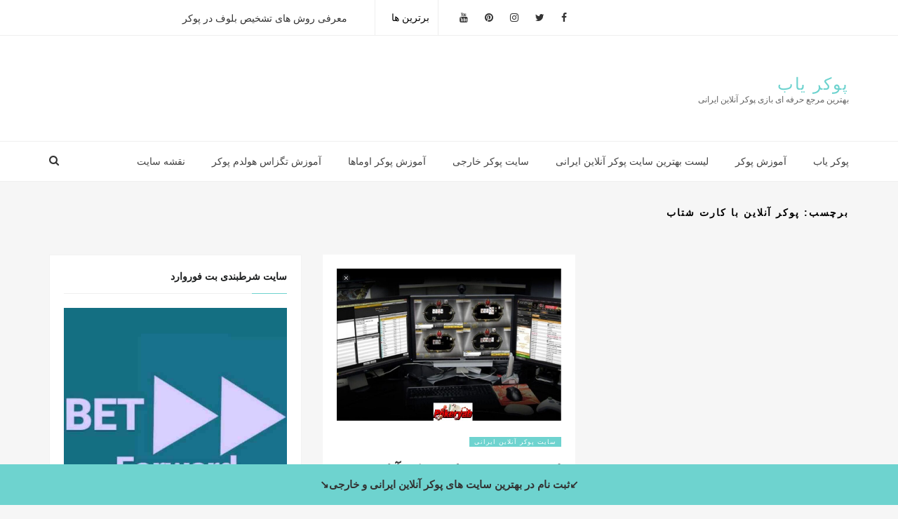

--- FILE ---
content_type: text/html; charset=UTF-8
request_url: https://pokeryab.com/tag/%D9%BE%D9%88%DA%A9%D8%B1-%D8%A2%D9%86%D9%84%D8%A7%DB%8C%D9%86-%D8%A8%D8%A7-%DA%A9%D8%A7%D8%B1%D8%AA-%D8%B4%D8%AA%D8%A7%D8%A8/
body_size: 27275
content:
<!DOCTYPE html>
<html dir="rtl" lang="fa-IR" class="no-js no-svg">
<head>
    <meta charset="UTF-8">
    <meta name="viewport" content="width=device-width, initial-scale=1">
    <link rel="profile" href="https://gmpg.org/xfn/11">
    <script>(function(html){html.className = html.className.replace(/\bno-js\b/,'js')})(document.documentElement);</script>
<meta name='robots' content='index, follow, max-image-preview:large, max-snippet:-1, max-video-preview:-1' />
	<style>img:is([sizes="auto" i], [sizes^="auto," i]) { contain-intrinsic-size: 3000px 1500px }</style>
	
	<!-- This site is optimized with the Yoast SEO plugin v24.1 - https://yoast.com/wordpress/plugins/seo/ -->
	<title>پوکر آنلاین با کارت شتاب • پوکر یاب</title>
	<link rel="canonical" href="https://pokeryab.com/tag/پوکر-آنلاین-با-کارت-شتاب/" />
	<meta property="og:locale" content="fa_IR" />
	<meta property="og:type" content="article" />
	<meta property="og:title" content="پوکر آنلاین با کارت شتاب • پوکر یاب" />
	<meta property="og:url" content="https://pokeryab.com/tag/پوکر-آنلاین-با-کارت-شتاب/" />
	<meta property="og:site_name" content="پوکر یاب" />
	<meta name="twitter:card" content="summary_large_image" />
	<script type="application/ld+json" class="yoast-schema-graph">{"@context":"https://schema.org","@graph":[{"@type":"CollectionPage","@id":"https://pokeryab.com/tag/%d9%be%d9%88%da%a9%d8%b1-%d8%a2%d9%86%d9%84%d8%a7%db%8c%d9%86-%d8%a8%d8%a7-%da%a9%d8%a7%d8%b1%d8%aa-%d8%b4%d8%aa%d8%a7%d8%a8/","url":"https://pokeryab.com/tag/%d9%be%d9%88%da%a9%d8%b1-%d8%a2%d9%86%d9%84%d8%a7%db%8c%d9%86-%d8%a8%d8%a7-%da%a9%d8%a7%d8%b1%d8%aa-%d8%b4%d8%aa%d8%a7%d8%a8/","name":"پوکر آنلاین با کارت شتاب • پوکر یاب","isPartOf":{"@id":"https://pokeryab.com/#website"},"primaryImageOfPage":{"@id":"https://pokeryab.com/tag/%d9%be%d9%88%da%a9%d8%b1-%d8%a2%d9%86%d9%84%d8%a7%db%8c%d9%86-%d8%a8%d8%a7-%da%a9%d8%a7%d8%b1%d8%aa-%d8%b4%d8%aa%d8%a7%d8%a8/#primaryimage"},"image":{"@id":"https://pokeryab.com/tag/%d9%be%d9%88%da%a9%d8%b1-%d8%a2%d9%86%d9%84%d8%a7%db%8c%d9%86-%d8%a8%d8%a7-%da%a9%d8%a7%d8%b1%d8%aa-%d8%b4%d8%aa%d8%a7%d8%a8/#primaryimage"},"thumbnailUrl":"https://pokeryab.com/wp-content/uploads/2020/08/بهترین-سایت-پوکر-آنلاین-ایرانی.jpg","breadcrumb":{"@id":"https://pokeryab.com/tag/%d9%be%d9%88%da%a9%d8%b1-%d8%a2%d9%86%d9%84%d8%a7%db%8c%d9%86-%d8%a8%d8%a7-%da%a9%d8%a7%d8%b1%d8%aa-%d8%b4%d8%aa%d8%a7%d8%a8/#breadcrumb"},"inLanguage":"fa-IR"},{"@type":"ImageObject","inLanguage":"fa-IR","@id":"https://pokeryab.com/tag/%d9%be%d9%88%da%a9%d8%b1-%d8%a2%d9%86%d9%84%d8%a7%db%8c%d9%86-%d8%a8%d8%a7-%da%a9%d8%a7%d8%b1%d8%aa-%d8%b4%d8%aa%d8%a7%d8%a8/#primaryimage","url":"https://pokeryab.com/wp-content/uploads/2020/08/بهترین-سایت-پوکر-آنلاین-ایرانی.jpg","contentUrl":"https://pokeryab.com/wp-content/uploads/2020/08/بهترین-سایت-پوکر-آنلاین-ایرانی.jpg","width":850,"height":576,"caption":"بهترین سایت پوکر آنلاین ایرانی"},{"@type":"BreadcrumbList","@id":"https://pokeryab.com/tag/%d9%be%d9%88%da%a9%d8%b1-%d8%a2%d9%86%d9%84%d8%a7%db%8c%d9%86-%d8%a8%d8%a7-%da%a9%d8%a7%d8%b1%d8%aa-%d8%b4%d8%aa%d8%a7%d8%a8/#breadcrumb","itemListElement":[{"@type":"ListItem","position":1,"name":"پوکر یاب","item":"https://pokeryab.com/"},{"@type":"ListItem","position":2,"name":"پوکر آنلاین با کارت شتاب"}]},{"@type":"WebSite","@id":"https://pokeryab.com/#website","url":"https://pokeryab.com/","name":"پوکر یاب","description":"بهترین مرجع حرفه ای بازی پوکر آنلاین ایرانی","potentialAction":[{"@type":"SearchAction","target":{"@type":"EntryPoint","urlTemplate":"https://pokeryab.com/?s={search_term_string}"},"query-input":{"@type":"PropertyValueSpecification","valueRequired":true,"valueName":"search_term_string"}}],"inLanguage":"fa-IR"}]}</script>
	<!-- / Yoast SEO plugin. -->


<link rel='dns-prefetch' href='//fonts.googleapis.com' />
<link rel="alternate" type="application/rss+xml" title="پوکر یاب &raquo; خوراک" href="https://pokeryab.com/feed/" />
<link rel="alternate" type="application/rss+xml" title="پوکر یاب &raquo; خوراک دیدگاه‌ها" href="https://pokeryab.com/comments/feed/" />
<link rel="alternate" type="application/rss+xml" title="پوکر یاب &raquo; پوکر آنلاین با کارت شتاب خوراک برچسب" href="https://pokeryab.com/tag/%d9%be%d9%88%da%a9%d8%b1-%d8%a2%d9%86%d9%84%d8%a7%db%8c%d9%86-%d8%a8%d8%a7-%da%a9%d8%a7%d8%b1%d8%aa-%d8%b4%d8%aa%d8%a7%d8%a8/feed/" />
<script type="text/javascript">
/* <![CDATA[ */
window._wpemojiSettings = {"baseUrl":"https:\/\/s.w.org\/images\/core\/emoji\/15.0.3\/72x72\/","ext":".png","svgUrl":"https:\/\/s.w.org\/images\/core\/emoji\/15.0.3\/svg\/","svgExt":".svg","source":{"concatemoji":"https:\/\/pokeryab.com\/wp-includes\/js\/wp-emoji-release.min.js?ver=6.7.4"}};
/*! This file is auto-generated */
!function(i,n){var o,s,e;function c(e){try{var t={supportTests:e,timestamp:(new Date).valueOf()};sessionStorage.setItem(o,JSON.stringify(t))}catch(e){}}function p(e,t,n){e.clearRect(0,0,e.canvas.width,e.canvas.height),e.fillText(t,0,0);var t=new Uint32Array(e.getImageData(0,0,e.canvas.width,e.canvas.height).data),r=(e.clearRect(0,0,e.canvas.width,e.canvas.height),e.fillText(n,0,0),new Uint32Array(e.getImageData(0,0,e.canvas.width,e.canvas.height).data));return t.every(function(e,t){return e===r[t]})}function u(e,t,n){switch(t){case"flag":return n(e,"\ud83c\udff3\ufe0f\u200d\u26a7\ufe0f","\ud83c\udff3\ufe0f\u200b\u26a7\ufe0f")?!1:!n(e,"\ud83c\uddfa\ud83c\uddf3","\ud83c\uddfa\u200b\ud83c\uddf3")&&!n(e,"\ud83c\udff4\udb40\udc67\udb40\udc62\udb40\udc65\udb40\udc6e\udb40\udc67\udb40\udc7f","\ud83c\udff4\u200b\udb40\udc67\u200b\udb40\udc62\u200b\udb40\udc65\u200b\udb40\udc6e\u200b\udb40\udc67\u200b\udb40\udc7f");case"emoji":return!n(e,"\ud83d\udc26\u200d\u2b1b","\ud83d\udc26\u200b\u2b1b")}return!1}function f(e,t,n){var r="undefined"!=typeof WorkerGlobalScope&&self instanceof WorkerGlobalScope?new OffscreenCanvas(300,150):i.createElement("canvas"),a=r.getContext("2d",{willReadFrequently:!0}),o=(a.textBaseline="top",a.font="600 32px Arial",{});return e.forEach(function(e){o[e]=t(a,e,n)}),o}function t(e){var t=i.createElement("script");t.src=e,t.defer=!0,i.head.appendChild(t)}"undefined"!=typeof Promise&&(o="wpEmojiSettingsSupports",s=["flag","emoji"],n.supports={everything:!0,everythingExceptFlag:!0},e=new Promise(function(e){i.addEventListener("DOMContentLoaded",e,{once:!0})}),new Promise(function(t){var n=function(){try{var e=JSON.parse(sessionStorage.getItem(o));if("object"==typeof e&&"number"==typeof e.timestamp&&(new Date).valueOf()<e.timestamp+604800&&"object"==typeof e.supportTests)return e.supportTests}catch(e){}return null}();if(!n){if("undefined"!=typeof Worker&&"undefined"!=typeof OffscreenCanvas&&"undefined"!=typeof URL&&URL.createObjectURL&&"undefined"!=typeof Blob)try{var e="postMessage("+f.toString()+"("+[JSON.stringify(s),u.toString(),p.toString()].join(",")+"));",r=new Blob([e],{type:"text/javascript"}),a=new Worker(URL.createObjectURL(r),{name:"wpTestEmojiSupports"});return void(a.onmessage=function(e){c(n=e.data),a.terminate(),t(n)})}catch(e){}c(n=f(s,u,p))}t(n)}).then(function(e){for(var t in e)n.supports[t]=e[t],n.supports.everything=n.supports.everything&&n.supports[t],"flag"!==t&&(n.supports.everythingExceptFlag=n.supports.everythingExceptFlag&&n.supports[t]);n.supports.everythingExceptFlag=n.supports.everythingExceptFlag&&!n.supports.flag,n.DOMReady=!1,n.readyCallback=function(){n.DOMReady=!0}}).then(function(){return e}).then(function(){var e;n.supports.everything||(n.readyCallback(),(e=n.source||{}).concatemoji?t(e.concatemoji):e.wpemoji&&e.twemoji&&(t(e.twemoji),t(e.wpemoji)))}))}((window,document),window._wpemojiSettings);
/* ]]> */
</script>
<style id='wp-emoji-styles-inline-css' type='text/css'>

	img.wp-smiley, img.emoji {
		display: inline !important;
		border: none !important;
		box-shadow: none !important;
		height: 1em !important;
		width: 1em !important;
		margin: 0 0.07em !important;
		vertical-align: -0.1em !important;
		background: none !important;
		padding: 0 !important;
	}
</style>
<link rel='stylesheet' id='wp-block-library-rtl-css' href='https://pokeryab.com/wp-includes/css/dist/block-library/style-rtl.min.css?ver=6.7.4' type='text/css' media='all' />
<style id='classic-theme-styles-inline-css' type='text/css'>
/*! This file is auto-generated */
.wp-block-button__link{color:#fff;background-color:#32373c;border-radius:9999px;box-shadow:none;text-decoration:none;padding:calc(.667em + 2px) calc(1.333em + 2px);font-size:1.125em}.wp-block-file__button{background:#32373c;color:#fff;text-decoration:none}
</style>
<style id='global-styles-inline-css' type='text/css'>
:root{--wp--preset--aspect-ratio--square: 1;--wp--preset--aspect-ratio--4-3: 4/3;--wp--preset--aspect-ratio--3-4: 3/4;--wp--preset--aspect-ratio--3-2: 3/2;--wp--preset--aspect-ratio--2-3: 2/3;--wp--preset--aspect-ratio--16-9: 16/9;--wp--preset--aspect-ratio--9-16: 9/16;--wp--preset--color--black: #000000;--wp--preset--color--cyan-bluish-gray: #abb8c3;--wp--preset--color--white: #ffffff;--wp--preset--color--pale-pink: #f78da7;--wp--preset--color--vivid-red: #cf2e2e;--wp--preset--color--luminous-vivid-orange: #ff6900;--wp--preset--color--luminous-vivid-amber: #fcb900;--wp--preset--color--light-green-cyan: #7bdcb5;--wp--preset--color--vivid-green-cyan: #00d084;--wp--preset--color--pale-cyan-blue: #8ed1fc;--wp--preset--color--vivid-cyan-blue: #0693e3;--wp--preset--color--vivid-purple: #9b51e0;--wp--preset--gradient--vivid-cyan-blue-to-vivid-purple: linear-gradient(135deg,rgba(6,147,227,1) 0%,rgb(155,81,224) 100%);--wp--preset--gradient--light-green-cyan-to-vivid-green-cyan: linear-gradient(135deg,rgb(122,220,180) 0%,rgb(0,208,130) 100%);--wp--preset--gradient--luminous-vivid-amber-to-luminous-vivid-orange: linear-gradient(135deg,rgba(252,185,0,1) 0%,rgba(255,105,0,1) 100%);--wp--preset--gradient--luminous-vivid-orange-to-vivid-red: linear-gradient(135deg,rgba(255,105,0,1) 0%,rgb(207,46,46) 100%);--wp--preset--gradient--very-light-gray-to-cyan-bluish-gray: linear-gradient(135deg,rgb(238,238,238) 0%,rgb(169,184,195) 100%);--wp--preset--gradient--cool-to-warm-spectrum: linear-gradient(135deg,rgb(74,234,220) 0%,rgb(151,120,209) 20%,rgb(207,42,186) 40%,rgb(238,44,130) 60%,rgb(251,105,98) 80%,rgb(254,248,76) 100%);--wp--preset--gradient--blush-light-purple: linear-gradient(135deg,rgb(255,206,236) 0%,rgb(152,150,240) 100%);--wp--preset--gradient--blush-bordeaux: linear-gradient(135deg,rgb(254,205,165) 0%,rgb(254,45,45) 50%,rgb(107,0,62) 100%);--wp--preset--gradient--luminous-dusk: linear-gradient(135deg,rgb(255,203,112) 0%,rgb(199,81,192) 50%,rgb(65,88,208) 100%);--wp--preset--gradient--pale-ocean: linear-gradient(135deg,rgb(255,245,203) 0%,rgb(182,227,212) 50%,rgb(51,167,181) 100%);--wp--preset--gradient--electric-grass: linear-gradient(135deg,rgb(202,248,128) 0%,rgb(113,206,126) 100%);--wp--preset--gradient--midnight: linear-gradient(135deg,rgb(2,3,129) 0%,rgb(40,116,252) 100%);--wp--preset--font-size--small: 13px;--wp--preset--font-size--medium: 20px;--wp--preset--font-size--large: 36px;--wp--preset--font-size--x-large: 42px;--wp--preset--spacing--20: 0.44rem;--wp--preset--spacing--30: 0.67rem;--wp--preset--spacing--40: 1rem;--wp--preset--spacing--50: 1.5rem;--wp--preset--spacing--60: 2.25rem;--wp--preset--spacing--70: 3.38rem;--wp--preset--spacing--80: 5.06rem;--wp--preset--shadow--natural: 6px 6px 9px rgba(0, 0, 0, 0.2);--wp--preset--shadow--deep: 12px 12px 50px rgba(0, 0, 0, 0.4);--wp--preset--shadow--sharp: 6px 6px 0px rgba(0, 0, 0, 0.2);--wp--preset--shadow--outlined: 6px 6px 0px -3px rgba(255, 255, 255, 1), 6px 6px rgba(0, 0, 0, 1);--wp--preset--shadow--crisp: 6px 6px 0px rgba(0, 0, 0, 1);}:where(.is-layout-flex){gap: 0.5em;}:where(.is-layout-grid){gap: 0.5em;}body .is-layout-flex{display: flex;}.is-layout-flex{flex-wrap: wrap;align-items: center;}.is-layout-flex > :is(*, div){margin: 0;}body .is-layout-grid{display: grid;}.is-layout-grid > :is(*, div){margin: 0;}:where(.wp-block-columns.is-layout-flex){gap: 2em;}:where(.wp-block-columns.is-layout-grid){gap: 2em;}:where(.wp-block-post-template.is-layout-flex){gap: 1.25em;}:where(.wp-block-post-template.is-layout-grid){gap: 1.25em;}.has-black-color{color: var(--wp--preset--color--black) !important;}.has-cyan-bluish-gray-color{color: var(--wp--preset--color--cyan-bluish-gray) !important;}.has-white-color{color: var(--wp--preset--color--white) !important;}.has-pale-pink-color{color: var(--wp--preset--color--pale-pink) !important;}.has-vivid-red-color{color: var(--wp--preset--color--vivid-red) !important;}.has-luminous-vivid-orange-color{color: var(--wp--preset--color--luminous-vivid-orange) !important;}.has-luminous-vivid-amber-color{color: var(--wp--preset--color--luminous-vivid-amber) !important;}.has-light-green-cyan-color{color: var(--wp--preset--color--light-green-cyan) !important;}.has-vivid-green-cyan-color{color: var(--wp--preset--color--vivid-green-cyan) !important;}.has-pale-cyan-blue-color{color: var(--wp--preset--color--pale-cyan-blue) !important;}.has-vivid-cyan-blue-color{color: var(--wp--preset--color--vivid-cyan-blue) !important;}.has-vivid-purple-color{color: var(--wp--preset--color--vivid-purple) !important;}.has-black-background-color{background-color: var(--wp--preset--color--black) !important;}.has-cyan-bluish-gray-background-color{background-color: var(--wp--preset--color--cyan-bluish-gray) !important;}.has-white-background-color{background-color: var(--wp--preset--color--white) !important;}.has-pale-pink-background-color{background-color: var(--wp--preset--color--pale-pink) !important;}.has-vivid-red-background-color{background-color: var(--wp--preset--color--vivid-red) !important;}.has-luminous-vivid-orange-background-color{background-color: var(--wp--preset--color--luminous-vivid-orange) !important;}.has-luminous-vivid-amber-background-color{background-color: var(--wp--preset--color--luminous-vivid-amber) !important;}.has-light-green-cyan-background-color{background-color: var(--wp--preset--color--light-green-cyan) !important;}.has-vivid-green-cyan-background-color{background-color: var(--wp--preset--color--vivid-green-cyan) !important;}.has-pale-cyan-blue-background-color{background-color: var(--wp--preset--color--pale-cyan-blue) !important;}.has-vivid-cyan-blue-background-color{background-color: var(--wp--preset--color--vivid-cyan-blue) !important;}.has-vivid-purple-background-color{background-color: var(--wp--preset--color--vivid-purple) !important;}.has-black-border-color{border-color: var(--wp--preset--color--black) !important;}.has-cyan-bluish-gray-border-color{border-color: var(--wp--preset--color--cyan-bluish-gray) !important;}.has-white-border-color{border-color: var(--wp--preset--color--white) !important;}.has-pale-pink-border-color{border-color: var(--wp--preset--color--pale-pink) !important;}.has-vivid-red-border-color{border-color: var(--wp--preset--color--vivid-red) !important;}.has-luminous-vivid-orange-border-color{border-color: var(--wp--preset--color--luminous-vivid-orange) !important;}.has-luminous-vivid-amber-border-color{border-color: var(--wp--preset--color--luminous-vivid-amber) !important;}.has-light-green-cyan-border-color{border-color: var(--wp--preset--color--light-green-cyan) !important;}.has-vivid-green-cyan-border-color{border-color: var(--wp--preset--color--vivid-green-cyan) !important;}.has-pale-cyan-blue-border-color{border-color: var(--wp--preset--color--pale-cyan-blue) !important;}.has-vivid-cyan-blue-border-color{border-color: var(--wp--preset--color--vivid-cyan-blue) !important;}.has-vivid-purple-border-color{border-color: var(--wp--preset--color--vivid-purple) !important;}.has-vivid-cyan-blue-to-vivid-purple-gradient-background{background: var(--wp--preset--gradient--vivid-cyan-blue-to-vivid-purple) !important;}.has-light-green-cyan-to-vivid-green-cyan-gradient-background{background: var(--wp--preset--gradient--light-green-cyan-to-vivid-green-cyan) !important;}.has-luminous-vivid-amber-to-luminous-vivid-orange-gradient-background{background: var(--wp--preset--gradient--luminous-vivid-amber-to-luminous-vivid-orange) !important;}.has-luminous-vivid-orange-to-vivid-red-gradient-background{background: var(--wp--preset--gradient--luminous-vivid-orange-to-vivid-red) !important;}.has-very-light-gray-to-cyan-bluish-gray-gradient-background{background: var(--wp--preset--gradient--very-light-gray-to-cyan-bluish-gray) !important;}.has-cool-to-warm-spectrum-gradient-background{background: var(--wp--preset--gradient--cool-to-warm-spectrum) !important;}.has-blush-light-purple-gradient-background{background: var(--wp--preset--gradient--blush-light-purple) !important;}.has-blush-bordeaux-gradient-background{background: var(--wp--preset--gradient--blush-bordeaux) !important;}.has-luminous-dusk-gradient-background{background: var(--wp--preset--gradient--luminous-dusk) !important;}.has-pale-ocean-gradient-background{background: var(--wp--preset--gradient--pale-ocean) !important;}.has-electric-grass-gradient-background{background: var(--wp--preset--gradient--electric-grass) !important;}.has-midnight-gradient-background{background: var(--wp--preset--gradient--midnight) !important;}.has-small-font-size{font-size: var(--wp--preset--font-size--small) !important;}.has-medium-font-size{font-size: var(--wp--preset--font-size--medium) !important;}.has-large-font-size{font-size: var(--wp--preset--font-size--large) !important;}.has-x-large-font-size{font-size: var(--wp--preset--font-size--x-large) !important;}
:where(.wp-block-post-template.is-layout-flex){gap: 1.25em;}:where(.wp-block-post-template.is-layout-grid){gap: 1.25em;}
:where(.wp-block-columns.is-layout-flex){gap: 2em;}:where(.wp-block-columns.is-layout-grid){gap: 2em;}
:root :where(.wp-block-pullquote){font-size: 1.5em;line-height: 1.6;}
</style>
<link rel='stylesheet' id='google-fonts-css' href='//fonts.googleapis.com/css?family=Cabin%3A400%2C500%26subset%3Dlatin%2Clatin-ext%7CMontserrat%3A300%2C400%2C500%26subset%3Dlatin%2Clatin-ext&#038;subset=latin%2Clatin-ext' type='text/css' media='all' />
<link rel='stylesheet' id='bootstrap-rtl-css' href='https://pokeryab.com/wp-content/themes/seoboost/assets/css/bootstrap-rtl.css?ver=6.7.4' type='text/css' media='all' />
<link rel='stylesheet' id='bootstrap-css' href='https://pokeryab.com/wp-content/themes/seoboost/assets/css/bootstrap.css?ver=6.7.4' type='text/css' media='all' />
<link rel='stylesheet' id='seoboost-css' href='https://pokeryab.com/wp-content/themes/seoboost/style.css?ver=6.7.4' type='text/css' media='all' />
<link rel='stylesheet' id='fontawesome-css' href='https://pokeryab.com/wp-content/themes/seoboost/assets/css/font-awesome.css?ver=6.7.4' type='text/css' media='all' />
<link rel='stylesheet' id='animate-css' href='https://pokeryab.com/wp-content/themes/seoboost/assets/css/animate.css?ver=6.7.4' type='text/css' media='all' />
<!--[if lt IE 9]>
<script type="text/javascript" src="https://pokeryab.com/wp-content/themes/seoboost/assets/js/html5.js?ver=3.7.3" id="html5-js"></script>
<![endif]-->
<script type="text/javascript" src="https://pokeryab.com/wp-includes/js/jquery/jquery.min.js?ver=3.7.1" id="jquery-core-js"></script>
<script type="text/javascript" src="https://pokeryab.com/wp-includes/js/jquery/jquery-migrate.min.js?ver=3.4.1" id="jquery-migrate-js"></script>
<link rel="https://api.w.org/" href="https://pokeryab.com/wp-json/" /><link rel="alternate" title="JSON" type="application/json" href="https://pokeryab.com/wp-json/wp/v2/tags/113" /><link rel="EditURI" type="application/rsd+xml" title="RSD" href="https://pokeryab.com/xmlrpc.php?rsd" />
<link rel="stylesheet" href="https://pokeryab.com/wp-content/themes/seoboost/rtl.css" type="text/css" media="screen" /><meta name="generator" content="WordPress 6.7.4" />
<link rel="icon" href="https://pokeryab.com/wp-content/uploads/2025/01/cropped-file-9jMRKCyVvrhsEQVmhCtuSG-32x32.webp" sizes="32x32" />
<link rel="icon" href="https://pokeryab.com/wp-content/uploads/2025/01/cropped-file-9jMRKCyVvrhsEQVmhCtuSG-192x192.webp" sizes="192x192" />
<link rel="apple-touch-icon" href="https://pokeryab.com/wp-content/uploads/2025/01/cropped-file-9jMRKCyVvrhsEQVmhCtuSG-180x180.webp" />
<meta name="msapplication-TileImage" content="https://pokeryab.com/wp-content/uploads/2025/01/cropped-file-9jMRKCyVvrhsEQVmhCtuSG-270x270.webp" />
<noscript><style id="rocket-lazyload-nojs-css">.rll-youtube-player, [data-lazy-src]{display:none !important;}</style></noscript></head>
<body class="rtl archive tag tag-113 group-blog hfeed has-header-image has-sidebar page-two-column colors-light">
<div id="page" class="site">
	    
	<div class="mobile-menu-wrap">
		<div class="mobile-menu"></div>
	</div>
	<header id="masthead" class="site-header" role="banner">
		<div class="header-wrapper">
			
			<div class="mobile-header">
				<div class="container">
					<div class="row">
						<div class="col-lg-12">
							<div class="menu-bar-wrap text-center">
								<div class="mobile-nav">
									<span class="menu-icon"><i class="fa fa-bars" aria-hidden="true"></i></span>
								</div>
								<div class="mobile-logo">
									<div class="site-branding">

		<div class="site-branding-text">
		<h1 class="site-title"><a href="https://pokeryab.com/" rel="home">پوکر یاب</a></h1>
		<p class="site-description">بهترین مرجع حرفه ای بازی پوکر آنلاین ایرانی</p>
	</div>
   
</div><!-- .site-branding -->
								</div>
								<div class="mobile-search">
									<div class="search-icon">
										<a href="#" id="mobile-search"><i class="fa fa-search" aria-hidden="true"></i></a>
									</div>
							
									 <div id="mobile-search-popup" class="search-off full-search-wrapper">
										<div id="search" class="open">
											<button data-widget="remove" id="close-icon" class="close" type="button"><i class="fa fa-times" aria-hidden="true"></i></button>
											

<form role="search" method="get" class="search-form" action="https://pokeryab.com/">
	<label for="search-form-6973ba28961ad">
		<span class="screen-reader-text">Search for:</span>
        <input type="search" id="search-form-6973ba28961ad" class="search-field" placeholder="Search &hellip;" value="" name="s" />
	</label>
	<button type="submit" class="search-submit">
    	<span class="screen-reader-text">
			Search        </span>
        <i class="fa fa-search" aria-hidden="true"></i>
    </button>
</form>
										</div>
									</div>
								</div>
							</div>
						</div>
					</div>
				</div>
			</div>
			                <div class="header-top">
                    <div class="container">
                        <div class="row">
                            		<div class="col-md-6 col-sm-12">
        	<ul class="social-info list-inline">
			                    <li class="facebook list-inline-item">
                        <a href="https://www.facebook.com/pokeryab">
                            <i class="fa fa-facebook aria-hidden="true""></i>
                        </a>
                    </li>
			    
			                <li class="twitter list-inline-item">
                    <a href="https://x.com/pokeryab">
                        <i class="fa fa-twitter aria-hidden="true""></i>
                    </a>
                </li>
                
			                <li class="instagram list-inline-item">
                    <a href="https://www.instagram.com/pokeryabtv/">
                        <i class="fa fa-instagram aria-hidden="true""></i>
                    </a>
                </li>
                        
						
			                <li class="pinterest list-inline-item">
                    <a href="https://www.pinterest.com/pokeryab/">
                        <i class="fa fa-pinterest" aria-hidden="true"></i> 
                    </a>
                </li>
            			
			
								
			
				                <li class="pinterest list-inline-item">
                    <a href="https://www.youtube.com/@pokeryab">
                        <i class="fa fa-youtube" aria-hidden="true"></i> 
                    </a>
                </li>
                                        
		</ul>	
	</div>
			<div class="col-md-6 col-sm-12">
            <div class="news-ticker-wrap">
                    
                    <span class="news-ticker-title theme-bg text-white">برترین ها</span>
                    
                                	<div class="news-ticker-list">
                        <div class="news-ticker">  
                            <ul class="news-ticker-items">
                                                                    
                                    <li class="news-item">
                                        <a href="https://pokeryab.com/%d9%85%d8%b9%d8%b1%d9%81%db%8c-%d8%b1%d9%88%d8%b4-%d9%87%d8%a7%db%8c-%d8%aa%d8%b4%d8%ae%db%8c%d8%b5-%d8%a8%d9%84%d9%88%d9%81-%d8%af%d8%b1-%d9%be%d9%88%da%a9%d8%b1/">معرفی روش های تشخیص بلوف در پوکر</a>
                                    </li>
            
                                                                        
                                    <li class="news-item">
                                        <a href="https://pokeryab.com/%d9%be%d9%86%d8%ac-%d9%85%d9%88%d8%b1%d8%af-%d8%a7%d8%b2%d8%b9%d8%ac%db%8c%d8%a8-%d8%aa%d8%b1%db%8c%d9%86-%d8%a8%d8%a7%d8%b2%db%8c-%d9%87%d8%a7%db%8c-%d9%be%d9%88%da%a9%d8%b1-%da%a9%d8%af%d8%a7%d9%85/">پنج مورد ازعجیب ترین بازی های پوکر کدامند؟</a>
                                    </li>
            
                                                                        
                                    <li class="news-item">
                                        <a href="https://pokeryab.com/%d8%a7%d8%b5%d8%b7%d9%84%d8%a7%d8%ad-%da%a9%d9%88%d9%84%d8%af-%da%a9%d8%a7%d9%84%db%8c%d9%86%da%af-%d8%af%d8%b1-%d9%be%d9%88%da%a9%d8%b1-%d8%a8%d9%87-%da%86%d9%87-%d9%85%d8%b9%d9%86%d8%a7%d8%b3%d8%aa/">اصطلاح کولد کالینگ در پوکر به چه معناست؟</a>
                                    </li>
            
                                                                        
                                    <li class="news-item">
                                        <a href="https://pokeryab.com/%d8%a2%d9%86%d8%a7%d9%84%db%8c%d8%b2-%d8%af%d8%b3%d8%aa-%d9%be%d9%88%da%a9%d8%b1-%d8%af%d8%b1-%d9%be%d9%86%d8%ac-%d8%af%d9%82%db%8c%d9%82%d9%87/">آنالیز دست پوکر در پنج دقیقه</a>
                                    </li>
            
                                                                        
                                    <li class="news-item">
                                        <a href="https://pokeryab.com/%da%af%d9%be-%da%a9%d8%a7%d9%86%d8%b3%d9%be%d8%aa-%d8%af%d8%b1-%d8%a8%d8%a7%d8%b2%db%8c-%d9%be%d9%88%da%a9%d8%b1-%da%86%d9%87-%d9%85%d8%b9%d9%86%db%8c-%d8%af%d8%a7%d8%b1%d8%af%d8%9f/">گپ کانسپت در بازی پوکر چه معنی دارد؟</a>
                                    </li>
            
                                                                      
                            </ul>
                       </div>
                   </div>
				              </div>
        </div>
		                        </div>
                    </div>
                </div>
                        
			<div class="header-logo">
				<div class="container">
					<div class="row">
						<div class="col-lg-4 col-sm-12">
							<div class="site-branding">

		<div class="site-branding-text">
		<h1 class="site-title"><a href="https://pokeryab.com/" rel="home">پوکر یاب</a></h1>
		<p class="site-description">بهترین مرجع حرفه ای بازی پوکر آنلاین ایرانی</p>
	</div>
   
</div><!-- .site-branding -->
						</div>
											</div>
				</div>
			</div>
			
            <div class="header-menu">
                <div class="container">
                    <div class="row">
                        <div class="col-lg-12">
                            
                                                            <div class="navigation-section">
                                	
                                    <nav id="site-navigation" class="main-navigation" role="navigation">
                                        <div class="menu-aslix-container"><ul id="primary-menu" class="main-menu"><li id="menu-item-36" class="menu-item menu-item-type-custom menu-item-object-custom menu-item-home menu-item-36"><a href="https://pokeryab.com">پوکر یاب</a></li>
<li id="menu-item-156" class="menu-item menu-item-type-taxonomy menu-item-object-category menu-item-156"><a href="https://pokeryab.com/category/poker/">آموزش پوکر</a></li>
<li id="menu-item-158" class="menu-item menu-item-type-taxonomy menu-item-object-category menu-item-158"><a href="https://pokeryab.com/category/%d8%b3%d8%a7%db%8c%d8%aa-%d9%be%d9%88%da%a9%d8%b1-%d8%a2%d9%86%d9%84%d8%a7%db%8c%d9%86-%d8%a7%db%8c%d8%b1%d8%a7%d9%86%db%8c/">لیست بهترین سایت پوکر آنلاین ایرانی</a></li>
<li id="menu-item-1100" class="menu-item menu-item-type-post_type menu-item-object-post menu-item-1100"><a href="https://pokeryab.com/the-best-poker-site-in-2020/">سایت پوکر خارجی</a></li>
<li id="menu-item-157" class="menu-item menu-item-type-taxonomy menu-item-object-category menu-item-157"><a href="https://pokeryab.com/category/omaha-poker/">آموزش پوکر اوماها</a></li>
<li id="menu-item-159" class="menu-item menu-item-type-taxonomy menu-item-object-category menu-item-159"><a href="https://pokeryab.com/category/texas-holdem-poker-learning/">آموزش تگزاس هولدم پوکر</a></li>
<li id="menu-item-38" class="menu-item menu-item-type-custom menu-item-object-custom menu-item-38"><a href="https://pokeryab.com/sitemap.xml">نقشه سایت</a></li>
</ul></div>                                    </nav>
                                </div><!-- .navigation-section -->
                            							
							<div class="mini-search-icon">
								<a href="#" id="search-icon"><i class="fa fa-search" aria-hidden="true"></i></a>
							</div>
							
							 <div id="search-popup" class="search-off full-search-wrapper">
            					<div id="search" class="open">
            						<button data-widget="remove" id="removeClass" class="close" type="button"><i class="fa fa-times" aria-hidden="true"></i></button>
									

<form role="search" method="get" class="search-form" action="https://pokeryab.com/">
	<label for="search-form-6973ba28979d0">
		<span class="screen-reader-text">Search for:</span>
        <input type="search" id="search-form-6973ba28979d0" class="search-field" placeholder="Search &hellip;" value="" name="s" />
	</label>
	<button type="submit" class="search-submit">
    	<span class="screen-reader-text">
			Search        </span>
        <i class="fa fa-search" aria-hidden="true"></i>
    </button>
</form>
								</div>
							</div>
							
                        </div>
                    </div>
                </div>
            </div>
		</div>
	</header><!-- #masthead -->
    
	        <section class="page-header jumbotron">
            <div class="container">
                <div class="row">
                    <div class="col-lg-12">
                        <h2 class="page-title">برچسب:  <span>پوکر آنلاین با کارت شتاب</span></h2>                       
                    </div>
                </div>
            </div>
        </section>
    	
	<div id="content" class="site-content">
	<div class="container">
        <div class="row">
          <div class="col-md-8"  >
			
			
		
                <div id="primary" class="content-area">
                    <main id="main" class="site-main" role="main">
            			
                    	<div class="seoboost-post-grid masonry-wrap row" >
						

								 
 
 
    <article id="post-258" class="col-lg-6 masonry post-258 post type-post status-publish format-standard has-post-thumbnail hentry category-23 category-vip tag-32 tag-9 tag-10 tag-108 tag-35 tag-39 tag-109 tag-113 tag-36 tag-112 tag-106 tag-24 tag-107 tag-111 tag-34 tag-110">
        <div class="post-wrapper">
                            <div class="post-thumbnail">
                    <a href="https://pokeryab.com/best-persian-poker-site/"><img width="850" height="576" src="data:image/svg+xml,%3Csvg%20xmlns='http://www.w3.org/2000/svg'%20viewBox='0%200%20850%20576'%3E%3C/svg%3E" class="attachment-post-thumbnail size-post-thumbnail wp-post-image" alt="بهترین سایت پوکر آنلاین ایرانی" decoding="async" fetchpriority="high" data-lazy-srcset="https://pokeryab.com/wp-content/uploads/2020/08/بهترین-سایت-پوکر-آنلاین-ایرانی.jpg 850w, https://pokeryab.com/wp-content/uploads/2020/08/بهترین-سایت-پوکر-آنلاین-ایرانی-300x203.jpg 300w, https://pokeryab.com/wp-content/uploads/2020/08/بهترین-سایت-پوکر-آنلاین-ایرانی-768x520.jpg 768w" data-lazy-sizes="(max-width: 767px) 89vw, (max-width: 1000px) 54vw, (max-width: 1071px) 543px, 580px" data-lazy-src="https://pokeryab.com/wp-content/uploads/2020/08/بهترین-سایت-پوکر-آنلاین-ایرانی.jpg" /><noscript><img width="850" height="576" src="https://pokeryab.com/wp-content/uploads/2020/08/بهترین-سایت-پوکر-آنلاین-ایرانی.jpg" class="attachment-post-thumbnail size-post-thumbnail wp-post-image" alt="بهترین سایت پوکر آنلاین ایرانی" decoding="async" fetchpriority="high" srcset="https://pokeryab.com/wp-content/uploads/2020/08/بهترین-سایت-پوکر-آنلاین-ایرانی.jpg 850w, https://pokeryab.com/wp-content/uploads/2020/08/بهترین-سایت-پوکر-آنلاین-ایرانی-300x203.jpg 300w, https://pokeryab.com/wp-content/uploads/2020/08/بهترین-سایت-پوکر-آنلاین-ایرانی-768x520.jpg 768w" sizes="(max-width: 767px) 89vw, (max-width: 1000px) 54vw, (max-width: 1071px) 543px, 580px" /></noscript></a>
                </div><!-- .post-thumbnail -->
                		<div class="post-content-wrapper">
            
				
				                
		<span class="meta-category"><a href="https://pokeryab.com/category/%d8%b3%d8%a7%db%8c%d8%aa-%d9%be%d9%88%da%a9%d8%b1-%d8%a2%d9%86%d9%84%d8%a7%db%8c%d9%86-%d8%a7%db%8c%d8%b1%d8%a7%d9%86%db%8c/">سایت پوکر آنلاین ایرانی</a></span>
            
   
		
		
		
                <header class="entry-header">
                    
                    <h2 class="entry-title"><a href="https://pokeryab.com/best-persian-poker-site/" rel="bookmark">لیست بهترین سایت پوکر آنلاین ایرانی</a></h2>                
                    <ul class="entry-meta list-inline">
                        
                                                
                       
                    </ul>
                
                </header><!-- .entry-header -->
                
                <div class="entry-content">
                        <p>معرفی لیست بهترین سایت پوکر آنلاین ایرانی با کارت شتاب و درگاه مستقیم بانکی برای اولین بار در ایران ،سایت</p>
<div class="read-more"><a href="https://pokeryab.com/best-persian-poker-site/" class="link">مشاهده کامل این مطلب <i class="fa fa-angle-right"></i><span class="screen-reader-text"> &#8220;لیست بهترین سایت پوکر آنلاین ایرانی&#8221;</span></a></div>
                </div><!-- .entry-content -->
            
        	</div>
        </div>
    </article><!-- #post-## -->
                			</div>
						                            <div class="pagination-wrap">
                          								
							
                            </div>
                    
                    </main><!-- #main -->
                </div><!-- #primary -->
            </div>
	 
			
			   <div class="col-md-4">    
                
                
<aside id="secondary" class="widget-area" role="complementary" aria-label="Blog Sidebar">
	<section id="text-5" class="widget widget_text"><h2 class="widget-title">سایت شرطبندی بت فوروارد</h2>			<div class="textwidget"><p><a href="https://betforward.com/affiliates/?btag=28356" target="_blank" rel="noopener"><img decoding="async" class="aligncenter wp-image-1161 size-full" src="data:image/svg+xml,%3Csvg%20xmlns='http://www.w3.org/2000/svg'%20viewBox='0%200%20555%20533'%3E%3C/svg%3E" alt="" width="555" height="533" data-lazy-srcset="https://pokeryab.com/wp-content/uploads/2022/01/BetForward-BetForward.jpg 555w, https://pokeryab.com/wp-content/uploads/2022/01/BetForward-BetForward-300x288.jpg 300w" data-lazy-sizes="(max-width: 555px) 100vw, 555px" data-lazy-src="http://pokeryab.com/wp-content/uploads/2022/01/BetForward-BetForward.jpg" /><noscript><img decoding="async" class="aligncenter wp-image-1161 size-full" src="http://pokeryab.com/wp-content/uploads/2022/01/BetForward-BetForward.jpg" alt="" width="555" height="533" srcset="https://pokeryab.com/wp-content/uploads/2022/01/BetForward-BetForward.jpg 555w, https://pokeryab.com/wp-content/uploads/2022/01/BetForward-BetForward-300x288.jpg 300w" sizes="(max-width: 555px) 100vw, 555px" /></noscript></a></p>
</div>
		</section>
		<section id="recent-posts-2" class="widget widget_recent_entries">
		<h2 class="widget-title">جدیدترین نوشته های پوکر یاب</h2>
		<ul>
											<li>
					<a href="https://pokeryab.com/best-persian-poker-site/">لیست بهترین سایت پوکر آنلاین ایرانی</a>
									</li>
											<li>
					<a href="https://pokeryab.com/the-best-poker-site-in-2020/">معرفی بهترین سایت های بازی پوکر خارجی در سال 2025</a>
									</li>
											<li>
					<a href="https://pokeryab.com/%d8%a8%d8%a7%d8%b2%db%8c-%da%a9%d8%a7%d8%b1%d8%aa%db%8c-%da%98%d9%86%da%af-%d9%81%d9%86-%da%86%db%8c%d8%b3%d8%aa%d8%9f-%d9%82%d8%b3%d9%85%d8%aa-%d8%af%d9%88%d9%85/">بازی کارتی ژنگ فن چیست؟ (قسمت دوم)</a>
									</li>
											<li>
					<a href="https://pokeryab.com/%d8%a8%d8%a7%d8%b2%db%8c-%da%a9%d8%a7%d8%b1%d8%aa%db%8c-%da%98%d9%86%da%af-%d9%81%d9%86-%da%86%db%8c%d8%b3%d8%aa%d8%9f-%d9%82%d8%b3%d9%85%d8%aa-%d8%a7%d9%88%d9%84/">بازی کارتی ژنگ فن چیست؟ (قسمت اول)</a>
									</li>
											<li>
					<a href="https://pokeryab.com/%d8%a2%d9%85%d9%88%d8%b2%d8%b4-%d8%a8%d8%a7%d8%b2%db%8c-%da%a9%d8%a7%d8%b1%d8%aa%db%8c-%d8%b3%db%8c%d8%b3%d8%b1%d8%a7-%da%86%da%af%d9%88%d9%86%d9%87-%d8%a7%d8%b3%d8%aa%d8%9f-2/">آموزش بازی کارتی سیسرا چگونه است؟</a>
									</li>
											<li>
					<a href="https://pokeryab.com/%d8%a8%d8%a7%d8%b2%db%8c-%da%a9%d8%a7%d8%b1%d8%aa%db%8c-%d8%af%d8%a7%db%8c-%d9%81%d9%88%da%af%d9%88-%da%86%db%8c%d8%b3%d8%aa-%d9%88-%da%86%da%af%d9%88%d9%86%d9%87-%d8%a7%d9%86%d8%ac%d8%a7%d9%85-%d9%85/">بازی کارتی دای فوگو چیست و چگونه انجام میشود؟</a>
									</li>
											<li>
					<a href="https://pokeryab.com/%d8%a2%d9%85%d9%88%d8%b2%d8%b4-%d8%a8%d8%a7%d8%b2%db%8c-%da%a9%d8%a7%d8%b1%d8%aa%db%8c-%d8%b3%db%8c%d8%b3%d8%b1%d8%a7-%da%86%da%af%d9%88%d9%86%d9%87-%d8%a7%d8%b3%d8%aa%d8%9f/">آموزش بازی کارتی سیسرا چگونه است؟</a>
									</li>
											<li>
					<a href="https://pokeryab.com/%d8%a2%d9%85%d9%88%d8%b2%d8%b4-%d8%a8%d8%a7%d8%b2%db%8c-%da%a9%d8%a7%d8%b1%d8%aa%db%8c-%db%b2%db%b2-%da%86%db%8c%d8%b3%d8%aa%d8%9f/">آموزش بازی کارتی ۲۲ چیست؟</a>
									</li>
											<li>
					<a href="https://pokeryab.com/%d8%a8%d8%a7%d8%b2%db%8c-%da%a9%d8%a7%d8%b1%d8%aa%db%8c-%d8%b3%d8%af%d9%85%d8%a7-%db%8c%d8%a7-%d9%87%d9%81%d8%aa-%da%86%db%8c%d8%b3%d8%aa%d8%9f/">بازی کارتی سدما یا هفت چیست؟</a>
									</li>
											<li>
					<a href="https://pokeryab.com/%d9%85%d8%b9%d8%b1%d9%81%db%8c-%d8%a8%d8%a7%d8%b2%db%8c-%da%a9%d8%a7%d8%b1%d8%aa%db%8c-%d8%b1%d9%88%d8%b3%db%8c-%db%b5%db%b0%db%b1-%da%86%da%af%d9%88%d9%86%d9%87-%d8%a7%d8%b3%d8%aa%d8%9f/">معرفی بازی کارتی روسی ۵۰۱ چگونه است؟</a>
									</li>
											<li>
					<a href="https://pokeryab.com/%d8%a8%d8%a7%d8%b2%db%8c-%da%a9%d8%a7%d8%b1%d8%aa%db%8c-%da%a9%d8%a7%d8%b2%db%8c%d9%86%d9%88-%d8%a2%d9%81%d8%b1%db%8c%d9%82%d8%a7%db%8c%db%8c-%da%86%db%8c%d8%b3%d8%aa%d8%9f-%d9%82%d8%b3%d9%85%d8%aa-2/">بازی کارتی کازینو آفریقایی چیست؟ (قسمت دوم)</a>
									</li>
											<li>
					<a href="https://pokeryab.com/%d8%a8%d8%a7%d8%b2%db%8c-%da%a9%d8%a7%d8%b1%d8%aa%db%8c-%da%a9%d8%a7%d8%b2%db%8c%d9%86%d9%88-%d8%a2%d9%81%d8%b1%db%8c%d9%82%d8%a7%db%8c%db%8c-%da%86%db%8c%d8%b3%d8%aa%d8%9f-%d9%82%d8%b3%d9%85%d8%aa/">بازی کارتی کازینو آفریقایی چیست؟ (قسمت اول)</a>
									</li>
											<li>
					<a href="https://pokeryab.com/%d8%a8%d8%a7%d8%b2%db%8c-%da%a9%d8%a7%d8%b1%d8%aa%db%8c-%da%a9%d9%84%d8%a7%d8%a8%db%8c%d9%88%d8%b4-%db%8c%d8%a7-%d8%a8%d9%84%d8%a7-%da%86%db%8c%d8%b3%d8%aa%d8%9f-%d9%82%d8%b3%d9%85%d8%aa-%d8%af%d9%88/">بازی کارتی کلابیوش یا بلا چیست؟ (قسمت دوم)</a>
									</li>
											<li>
					<a href="https://pokeryab.com/%d8%a8%d8%a7%d8%b2%db%8c-%da%a9%d8%a7%d8%b1%d8%aa%db%8c-%da%a9%d9%84%d8%a7%d8%a8%db%8c%d9%88%d8%b4-%db%8c%d8%a7-%d8%a8%d9%84%d8%a7-%da%86%db%8c%d8%b3%d8%aa%d8%9f-%d9%82%d8%b3%d9%85%d8%aa-%d8%a7%d9%88/">بازی کارتی کلابیوش یا بلا چیست؟ (قسمت اول)</a>
									</li>
											<li>
					<a href="https://pokeryab.com/%d8%a8%d8%a7%d8%b2%db%8c-%da%a9%d8%a7%d8%b1%d8%aa%db%8c-%da%a9%db%8c%d9%88%da%a9%d8%a7%d9%85%d8%a8%d8%b1-%da%86%db%8c%d8%b3%d8%aa%d8%9f/">بازی کارتی کیوکامبر چیست؟</a>
									</li>
					</ul>

		</section><section id="text-2" class="widget widget_text"><h2 class="widget-title">لینکهای مهم</h2>			<div class="textwidget"><p><a href="https://pokeryab.com/blackjack/">آموزش بازی بلک جک</a><br />
<a href="https://pokeryab.com/%d8%a8%d9%87%d8%aa%d8%b1%db%8c%d9%86-%d8%b3%d8%a7%db%8c%d8%aa-%d8%a8%d8%a7%d8%b2%db%8c-%d9%be%d9%88%da%a9%d8%b1-%d8%a2%d9%86%d9%84%d8%a7%db%8c%d9%86-%d8%a7%db%8c%d8%b1%d8%a7%d9%86%db%8c/">بهترین سایت پوکر ایرانی</a><br />
<a href="https://pokeryab.com/football-bet-site/">پیش بینی فوتبال</a><br />
<a href="https://pokeryab.com/%d8%ab%d8%a8%d8%aa-%d9%86%d8%a7%d9%85-%d8%af%d8%b1-%d8%b3%d8%a7%db%8c%d8%aa-%d8%a7%d9%85%d9%be%d8%b1%d9%88%d8%b1-%d9%be%d9%88%da%a9%d8%b1/">امپرور پوکر</a><br />
<a href="https://pokeryab.com/river-poker-register/">ریور پوکر</a><br />
<a href="https://www.casinoyab.net/%d8%ab%d8%a8%d8%aa-%d9%86%d8%a7%d9%85-%d8%af%d8%b1-%da%a9%d8%a7%d8%b2%db%8c%d9%86%d9%88-%d9%be%d9%88%da%a9%d8%b1-%d8%a2%d9%86%d9%84%d8%a7%db%8c%d9%86-%d8%a7%db%8c%d8%b1%d8%a7%d9%86%db%8c/" target="_blank" rel="noopener">پوکر آنلاین</a><br />
<a href="https://enfejar80.com/">بازی انفجار</a></p>
</div>
		</section></aside><!-- #secondary -->
            
            </div>
	
 
        </div><!-- .row -->
	</div>
</div>

	<footer id="colophon" class="site-footer">
		<div class="footer-top">
    <div class="container">
        <div class="row footer-wrap">
                            <div class="col-lg-12 col-md-12 ">
                    <div class="footer-column footer-active-1" role="complementary" aria-label="Footer">
                            
                        <section id="tag_cloud-3" class="widget widget_tag_cloud"><h2 class="widget-title">کلمات کلیدی محبوب پوکر یاب</h2><div class="tagcloud"><ul class='wp-tag-cloud' role='list'>
	<li><a href="https://pokeryab.com/tag/blackjack/" class="tag-cloud-link tag-link-450 tag-link-position-1" style="font-size: 12px;">Blackjack</a></li>
	<li><a href="https://pokeryab.com/tag/pot-commited/" class="tag-cloud-link tag-link-528 tag-link-position-2" style="font-size: 12px;">Pot-commited</a></li>
	<li><a href="https://pokeryab.com/tag/pot-commited-%da%86%db%8c%d8%b3%d8%aa/" class="tag-cloud-link tag-link-531 tag-link-position-3" style="font-size: 12px;">Pot-commited چیست</a></li>
	<li><a href="https://pokeryab.com/tag/%d8%a2%d9%85%d9%88%d8%b2%d8%b4-%d8%a8%d8%a7%d8%b2%db%8c-21/" class="tag-cloud-link tag-link-362 tag-link-position-4" style="font-size: 12px;">آموزش بازی 21</a></li>
	<li><a href="https://pokeryab.com/tag/%d8%a2%d9%85%d9%88%d8%b2%d8%b4-%d8%a8%d8%a7%d8%b2%db%8c-%d8%a7%d9%86%d9%81%d8%ac%d8%a7%d8%b1/" class="tag-cloud-link tag-link-153 tag-link-position-5" style="font-size: 12px;">آموزش بازی انفجار</a></li>
	<li><a href="https://pokeryab.com/tag/%d8%a2%d9%85%d9%88%d8%b2%d8%b4-%d8%a8%d8%a7%d8%b2%db%8c-%da%a9%d8%a7%d8%b1%d8%aa%db%8c-%d8%aa%d8%a7%d8%b1%d9%88%d8%aa-%d9%81%d8%b1%d8%a7%d9%86%d8%b3%d9%88%db%8c-%da%86%da%af%d9%88%d9%86%d9%87-%d8%a7/" class="tag-cloud-link tag-link-926 tag-link-position-6" style="font-size: 12px;">آموزش بازی کارتی تاروت فرانسوی چگونه است؟</a></li>
	<li><a href="https://pokeryab.com/tag/%d8%a7%d8%b1%d8%b2%d8%b4-%da%a9%d8%a7%d8%b1%d8%aa%d9%87%d8%a7%db%8c-%d9%be%d9%88%da%a9%d8%b1/" class="tag-cloud-link tag-link-327 tag-link-position-7" style="font-size: 12px;">ارزش کارتهای پوکر</a></li>
	<li><a href="https://pokeryab.com/tag/%d8%a7%d8%b3%d8%aa%d8%b1%d8%a7%d8%aa%da%98%db%8c-%d9%be%d9%88%da%a9%d8%b1/" class="tag-cloud-link tag-link-43 tag-link-position-8" style="font-size: 12px;">استراتژی پوکر</a></li>
	<li><a href="https://pokeryab.com/tag/%d8%a7%d8%b3%d8%b1%d8%a7%d8%b1-%d9%88%d8%b1%d9%82-%d9%be%d8%a7%d8%b3%d9%88%d8%b1/" class="tag-cloud-link tag-link-142 tag-link-position-9" style="font-size: 12px;">اسرار ورق پاسور</a></li>
	<li><a href="https://pokeryab.com/tag/%d8%a7%d8%b5%d8%b7%d9%84%d8%a7%d8%ad-pot-commited/" class="tag-cloud-link tag-link-529 tag-link-position-10" style="font-size: 12px;">اصطلاح Pot-commited</a></li>
	<li><a href="https://pokeryab.com/tag/%d8%a7%d9%84%da%af%d9%88%d8%b1%db%8c%d8%aa%d9%85-%d8%a8%d8%a7%d8%b2%db%8c-%d8%a7%d9%86%d9%81%d8%ac%d8%a7%d8%b1/" class="tag-cloud-link tag-link-149 tag-link-position-11" style="font-size: 12px;">الگوریتم بازی انفجار</a></li>
	<li><a href="https://pokeryab.com/tag/%d8%a8%d8%a7%d8%b2%db%8c-%d8%a2%d9%84-%d9%81%d9%88%d8%b1%d8%b2-%db%8c%d8%a7-%d8%aa%d9%85%d8%a7%d9%85-%da%86%d9%87%d8%a7%d8%b1%d9%87%d8%a7-%da%86%da%af%d9%88%d9%86%d9%87-%d8%a7%d8%b3%d8%aa%d8%9f/" class="tag-cloud-link tag-link-909 tag-link-position-12" style="font-size: 12px;">بازی آل فورز یا تمام چهارها چگونه است؟ (قسمت اول)</a></li>
	<li><a href="https://pokeryab.com/tag/%d8%a8%d8%a7%d8%b2%db%8c-%d8%a7%d9%86%d9%81%d8%ac%d8%a7%d8%b1/" class="tag-cloud-link tag-link-320 tag-link-position-13" style="font-size: 12px;">بازی انفجار</a></li>
	<li><a href="https://pokeryab.com/tag/%d8%a8%d8%a7%d8%b2%db%8c-%d8%a8%d9%84%da%a9-%d8%ac%da%a9/" class="tag-cloud-link tag-link-262 tag-link-position-14" style="font-size: 12px;">بازی بلک جک</a></li>
	<li><a href="https://pokeryab.com/tag/%d8%a8%d8%a7%d8%b2%db%8c-%d9%be%d9%88%da%a9%d8%b1/" class="tag-cloud-link tag-link-9 tag-link-position-15" style="font-size: 12px;">بازی پوکر</a></li>
	<li><a href="https://pokeryab.com/tag/%d8%a8%d8%a7%d8%b2%db%8c-%d9%be%d9%88%da%a9%d8%b1-%d8%a2%d9%86%d9%84%d8%a7%db%8c%d9%86/" class="tag-cloud-link tag-link-10 tag-link-position-16" style="font-size: 12px;">بازی پوکر آنلاین</a></li>
	<li><a href="https://pokeryab.com/tag/%d8%a8%d8%a7%d8%b2%db%8c-%da%a9%d8%a7%d8%b1%d8%aa%db%8c-6-%d9%be%db%8c%d8%b4%d9%86%d9%87%d8%a7%d8%af-%d8%b3%d9%88%d9%84%d9%88-%da%86%da%af%d9%88%d9%86%d9%87-%d8%a7%d8%b3%d8%aa%d8%9f-%d9%82%d8%b3/" class="tag-cloud-link tag-link-902 tag-link-position-17" style="font-size: 12px;">بازی کارتی 6 پیشنهاد سولو چگونه است؟ (قسمت اول)</a></li>
	<li><a href="https://pokeryab.com/tag/%d8%a8%d8%a7%d8%b2%db%8c-%da%a9%d8%a7%d8%b1%d8%aa%db%8c-%da%98%d9%86%da%af-%d9%81%d9%86-%da%86%db%8c%d8%b3%d8%aa%d8%9f/" class="tag-cloud-link tag-link-935 tag-link-position-18" style="font-size: 12px;">بازی کارتی ژنگ فن چیست؟</a></li>
	<li><a href="https://pokeryab.com/tag/%d8%a8%d8%a7%d9%86%da%a9%d8%b1%d9%88%d9%84-%d9%be%d9%88%da%a9%d8%b1/" class="tag-cloud-link tag-link-563 tag-link-position-19" style="font-size: 12px;">بانکرول پوکر</a></li>
	<li><a href="https://pokeryab.com/tag/%d8%a8%d8%b1%d9%86%d8%af%d9%87-%d8%b4%d8%af%d9%86-%d8%a8%d8%a7%d8%b2%db%8c-%d8%a7%d9%86%d9%81%d8%ac%d8%a7%d8%b1/" class="tag-cloud-link tag-link-151 tag-link-position-20" style="font-size: 12px;">برنده شدن بازی انفجار</a></li>
	<li><a href="https://pokeryab.com/tag/%d8%a8%d8%b1%d9%86%d8%af%d9%87-%d8%b4%d8%af%d9%86-%d8%af%d8%b1-%d9%be%d9%88%da%a9%d8%b1/" class="tag-cloud-link tag-link-46 tag-link-position-21" style="font-size: 12px;">برنده شدن در پوکر</a></li>
	<li><a href="https://pokeryab.com/tag/%d8%a8%d9%84%da%a9-%d8%ac%da%a9/" class="tag-cloud-link tag-link-449 tag-link-position-22" style="font-size: 12px;">بلک جک</a></li>
	<li><a href="https://pokeryab.com/tag/%d8%ad%d8%b1%d9%81%d9%87-%d8%a7%db%8c-%d8%b4%d8%af%d9%86-%d8%af%d8%b1-%d9%be%d9%88%da%a9%d8%b1/" class="tag-cloud-link tag-link-378 tag-link-position-23" style="font-size: 12px;">حرفه ای شدن در پوکر</a></li>
	<li><a href="https://pokeryab.com/tag/%d8%af%d8%b3%d8%aa-%d8%a8%d8%b1%d8%aa%d8%b1-%d9%be%d9%88%da%a9%d8%b1-%d8%a7%d9%88%d9%85%d8%a7%d9%87%d8%a7/" class="tag-cloud-link tag-link-132 tag-link-position-24" style="font-size: 12px;">دست برتر پوکر اوماها</a></li>
	<li><a href="https://pokeryab.com/tag/%d8%b1%d8%a7%d9%87-%d8%a8%d8%b1%d8%af%d9%86-%d8%af%d8%b1-%d9%be%d9%88%da%a9%d8%b1/" class="tag-cloud-link tag-link-525 tag-link-position-25" style="font-size: 12px;">راه بردن در پوکر</a></li>
	<li><a href="https://pokeryab.com/tag/%d8%b1%d8%a7%d9%87%d9%86%d9%85%d8%a7%db%8c-%d8%a7%d9%86%d8%ac%d8%a7%d9%85-%d8%a8%d8%a7%d8%b2%db%8c-%da%a9%d8%a7%d8%b1%d8%aa%db%8c-%d9%be%d9%86%d8%aa%d9%88%d9%86-%d8%a8%d8%b1%d8%a7%db%8c-%d9%85%d8%a8/" class="tag-cloud-link tag-link-891 tag-link-position-26" style="font-size: 12px;">راهنمای انجام بازی کارتی پنتون برای مبتدیان (قسمت دوم)</a></li>
	<li><a href="https://pokeryab.com/tag/%d8%b1%d8%aa%d8%a8%d9%87-%d8%a8%d9%86%d8%af%db%8c-%d8%af%d8%b3%d8%aa-%d9%87%d8%a7-%d8%af%d8%b1-%d9%be%d9%88%da%a9%d8%b1/" class="tag-cloud-link tag-link-342 tag-link-position-27" style="font-size: 12px;">رتبه بندی دست ها در پوکر</a></li>
	<li><a href="https://pokeryab.com/tag/%d8%b1%d9%85%d8%b2-%d8%a8%d8%a7%d8%b2%db%8c-%d8%a7%d9%86%d9%81%d8%ac%d8%a7%d8%b1/" class="tag-cloud-link tag-link-156 tag-link-position-28" style="font-size: 12px;">رمز بازی انفجار</a></li>
	<li><a href="https://pokeryab.com/tag/%d8%b1%d9%88%d8%b4-%d8%a8%d8%b1%d8%af-%d8%af%d8%b1-%d9%be%d9%88%da%a9%d8%b1-%d8%a2%d9%86%d9%84%d8%a7%db%8c%d9%86/" class="tag-cloud-link tag-link-75 tag-link-position-29" style="font-size: 12px;">روش برد در پوکر آنلاین</a></li>
	<li><a href="https://pokeryab.com/tag/%d8%b4%d8%a7%d9%86%d8%b3-%d8%a8%d8%b1%d9%86%d8%af%d9%87-%d8%b4%d8%af%d9%86-%d9%be%d9%88%da%a9%d8%b1/" class="tag-cloud-link tag-link-223 tag-link-position-30" style="font-size: 12px;">شانس برنده شدن پوکر</a></li>
	<li><a href="https://pokeryab.com/tag/%d8%b4%d8%a7%d9%86%d8%b3-%d8%af%d8%b1-%d9%be%d9%88%da%a9%d8%b1/" class="tag-cloud-link tag-link-224 tag-link-position-31" style="font-size: 12px;">شانس در پوکر</a></li>
	<li><a href="https://pokeryab.com/tag/%d8%b4%d8%b1%d8%b7-%d8%a8%d9%86%d8%af%db%8c-%d9%85%db%8c%da%a9%d8%b3/" class="tag-cloud-link tag-link-654 tag-link-position-32" style="font-size: 12px;">شرط­ بندی میکس</a></li>
	<li><a href="https://pokeryab.com/tag/%d8%b4%d8%b1%d8%b7-%d8%a8%d9%86%d8%af%db%8c/" class="tag-cloud-link tag-link-584 tag-link-position-33" style="font-size: 12px;">شرط بندی</a></li>
	<li><a href="https://pokeryab.com/tag/%d9%85%d8%b9%d8%b1%d9%81%db%8c-%d8%a8%d8%a7%d8%b2%db%8c-%da%a9%d8%a7%d8%b1%d8%aa%db%8c-200-%d8%a8%d8%b1%d8%a7%db%8c-%d8%a7%d9%81%d8%b1%d8%a7%d8%af-%d9%85%d8%a8%d8%aa%d8%af%db%8c-%d9%82%d8%b3%d9%85/" class="tag-cloud-link tag-link-901 tag-link-position-34" style="font-size: 12px;">معرفی بازی کارتی 200 برای افراد مبتدی (قسمت اول)</a></li>
	<li><a href="https://pokeryab.com/tag/%d9%85%d8%b9%d9%86%db%8c-pot-commited/" class="tag-cloud-link tag-link-532 tag-link-position-35" style="font-size: 12px;">معنی Pot-commited</a></li>
	<li><a href="https://pokeryab.com/tag/%d9%86%d8%ad%d9%88%d9%87-%d8%a8%d8%a7%d8%b2%db%8c-%d8%a8%d9%84%da%a9-%d8%ac%da%a9/" class="tag-cloud-link tag-link-266 tag-link-position-36" style="font-size: 12px;">نحوه بازی بلک جک</a></li>
	<li><a href="https://pokeryab.com/tag/%d9%88%d8%b1%d9%82%d9%87%d8%a7%db%8c-%d9%be%d8%a7%d8%b3%d9%88%d8%b1/" class="tag-cloud-link tag-link-145 tag-link-position-37" style="font-size: 12px;">ورقهای پاسور</a></li>
	<li><a href="https://pokeryab.com/tag/%d9%88%d8%b1%d9%82-%d9%be%d8%a7%d8%b3%d9%88%d8%b1/" class="tag-cloud-link tag-link-141 tag-link-position-38" style="font-size: 12px;">ورق پاسور</a></li>
	<li><a href="https://pokeryab.com/tag/%d9%be%d9%88%da%a9%d8%b1-%d8%a2%d9%86%d9%84%d8%a7%db%8c%d9%86/" class="tag-cloud-link tag-link-35 tag-link-position-39" style="font-size: 12px;">پوکر آنلاین</a></li>
	<li><a href="https://pokeryab.com/tag/%d9%be%d9%88%da%a9%d8%b1-%d8%a8%d8%a7%d8%b2-%d8%ad%d8%b1%d9%81%d9%87-%d8%a7%db%8c/" class="tag-cloud-link tag-link-564 tag-link-position-40" style="font-size: 12px;">پوکر باز حرفه ای</a></li>
	<li><a href="https://pokeryab.com/tag/%d9%be%d9%88%da%a9%d8%b1-%d8%aa%da%af%d8%b2%d8%a7%d8%b3-%d9%87%d9%88%d9%84%d8%af%d9%85/" class="tag-cloud-link tag-link-13 tag-link-position-41" style="font-size: 12px;">پوکر تگزاس هولدم</a></li>
	<li><a href="https://pokeryab.com/tag/%da%86%d9%87-%d8%b4%d8%b1%d8%b7%db%8c-%d8%a8%d8%a8%d9%86%d8%af%db%8c%d9%85-%d8%aa%d8%a7-%d8%a8%d8%b1%d9%86%d8%af%d9%87-%d8%b4%d9%88%db%8c%d9%85%d8%9f/" class="tag-cloud-link tag-link-748 tag-link-position-42" style="font-size: 12px;">چه شرطی ببندیم تا برنده شویم؟</a></li>
	<li><a href="https://pokeryab.com/tag/%da%a9%d8%a7%d8%b2%db%8c%d9%86%d9%88%d9%87%d8%a7%db%8c-%d9%84%d9%86%d8%af%d9%86/" class="tag-cloud-link tag-link-238 tag-link-position-43" style="font-size: 12px;">کازینوهای لندن</a></li>
	<li><a href="https://pokeryab.com/tag/%da%a9%d8%b1%da%a9-%da%a9%d8%b1%da%a9%d9%88%d8%b1%db%8c%d8%a7%d9%86/" class="tag-cloud-link tag-link-312 tag-link-position-44" style="font-size: 12px;">کرک کرکوریان</a></li>
	<li><a href="https://pokeryab.com/tag/%da%a9%d9%84%d8%a7%d9%87-%d8%a8%d8%b1%d8%af%d8%a7%d8%b1%db%8c-%d8%a8%d8%a7%d8%b2%db%8c-%d8%a7%d9%86%d9%81%d8%ac%d8%a7%d8%b1-%da%86%db%8c%d8%b3%d8%aa-%d9%88-%d8%a8%d9%87-%da%86%d9%87-%d8%b5%d9%88%d8%b1/" class="tag-cloud-link tag-link-807 tag-link-position-45" style="font-size: 12px;">کلاه برداری بازی انفجار چیست و به چه صورت انجام می شود؟</a></li>
</ul>
</div>
</section>                               
                    </div>
                 </div>
                         </div>
    </div>
</div>        <div class="footer-bottom">
            <div class="container">
                <div class="row footer-wrap">
                    <div class="col-md-12 text-center">
                                                
<div class="site-info">
	    
            <p>حق نشر مطالب فقط برای وبسایت پوکریاب محفوظ میباشد</p> 
    
    
         Designed by<a href="http://www.dashthemes.com/" rel="designer">DashThemes</a>		  
		  
</div><!-- .site-info -->
                    </div>
                </div>
            </div>
        </div>
	</footer><!-- #colophon -->
</div><!-- #page -->
<script type="text/javascript" id="seoboost-skip-link-focus-fix-js-extra">
/* <![CDATA[ */
var seoboostScreenReaderText = {"quote":"<svg class=\"icon icon-quote-right\" aria-hidden=\"true\" role=\"img\"> <use href=\"#icon-quote-right\" xlink:href=\"#icon-quote-right\"><\/use> <\/svg>"};
/* ]]> */
</script>
<script type="text/javascript" src="https://pokeryab.com/wp-content/themes/seoboost/assets/js/skip-link-focus-fix.js?ver=1.0" id="seoboost-skip-link-focus-fix-js"></script>
<script type="text/javascript" src="https://pokeryab.com/wp-content/themes/seoboost/assets/js/global.js?ver=1.0" id="seoboost-global-js"></script>
<script type="text/javascript" src="https://pokeryab.com/wp-content/themes/seoboost/assets/js/jquery.scrollTo.js?ver=2.1.2" id="jquery-scrollto-js"></script>
<script type="text/javascript" src="https://pokeryab.com/wp-content/themes/seoboost/assets/js/bootstrap.js?ver=1.0" id="bootstrap-js"></script>
<script type="text/javascript" src="https://pokeryab.com/wp-includes/js/imagesloaded.min.js?ver=5.0.0" id="imagesloaded-js"></script>
<script type="text/javascript" src="https://pokeryab.com/wp-includes/js/masonry.min.js?ver=4.2.2" id="masonry-js"></script>
<script type="text/javascript" src="https://pokeryab.com/wp-content/themes/seoboost/assets/js/jquery.easing.js?ver=1.0" id="jquery-easing-js"></script>
<script type="text/javascript" src="https://pokeryab.com/wp-content/themes/seoboost/assets/js/jquery.easy-ticker.js?ver=1.0" id="jquery-easy-ticker-js"></script>
<script type="text/javascript" src="https://pokeryab.com/wp-content/themes/seoboost/assets/js/theme.js?ver=1.0" id="seoboost-theme-js"></script>
<svg style="position: absolute; width: 0; height: 0; overflow: hidden;" version="1.1" xmlns="http://www.w3.org/2000/svg" xmlns:xlink="http://www.w3.org/1999/xlink">
<defs>
<symbol id="icon-behance" viewBox="0 0 37 32">
<path class="path1" d="M33 6.054h-9.125v2.214h9.125v-2.214zM28.5 13.661q-1.607 0-2.607 0.938t-1.107 2.545h7.286q-0.321-3.482-3.571-3.482zM28.786 24.107q1.125 0 2.179-0.571t1.357-1.554h3.946q-1.786 5.482-7.625 5.482-3.821 0-6.080-2.357t-2.259-6.196q0-3.714 2.33-6.17t6.009-2.455q2.464 0 4.295 1.214t2.732 3.196 0.902 4.429q0 0.304-0.036 0.839h-11.75q0 1.982 1.027 3.063t2.973 1.080zM4.946 23.214h5.286q3.661 0 3.661-2.982 0-3.214-3.554-3.214h-5.393v6.196zM4.946 13.625h5.018q1.393 0 2.205-0.652t0.813-2.027q0-2.571-3.393-2.571h-4.643v5.25zM0 4.536h10.607q1.554 0 2.768 0.25t2.259 0.848 1.607 1.723 0.563 2.75q0 3.232-3.071 4.696 2.036 0.571 3.071 2.054t1.036 3.643q0 1.339-0.438 2.438t-1.179 1.848-1.759 1.268-2.161 0.75-2.393 0.232h-10.911v-22.5z"></path>
</symbol>
<symbol id="icon-deviantart" viewBox="0 0 18 32">
<path class="path1" d="M18.286 5.411l-5.411 10.393 0.429 0.554h4.982v7.411h-9.054l-0.786 0.536-2.536 4.875-0.536 0.536h-5.375v-5.411l5.411-10.411-0.429-0.536h-4.982v-7.411h9.054l0.786-0.536 2.536-4.875 0.536-0.536h5.375v5.411z"></path>
</symbol>
<symbol id="icon-medium" viewBox="0 0 32 32">
<path class="path1" d="M10.661 7.518v20.946q0 0.446-0.223 0.759t-0.652 0.313q-0.304 0-0.589-0.143l-8.304-4.161q-0.375-0.179-0.634-0.598t-0.259-0.83v-20.357q0-0.357 0.179-0.607t0.518-0.25q0.25 0 0.786 0.268l9.125 4.571q0.054 0.054 0.054 0.089zM11.804 9.321l9.536 15.464-9.536-4.75v-10.714zM32 9.643v18.821q0 0.446-0.25 0.723t-0.679 0.277-0.839-0.232l-7.875-3.929zM31.946 7.5q0 0.054-4.58 7.491t-5.366 8.705l-6.964-11.321 5.786-9.411q0.304-0.5 0.929-0.5 0.25 0 0.464 0.107l9.661 4.821q0.071 0.036 0.071 0.107z"></path>
</symbol>
<symbol id="icon-slideshare" viewBox="0 0 32 32">
<path class="path1" d="M15.589 13.214q0 1.482-1.134 2.545t-2.723 1.063-2.723-1.063-1.134-2.545q0-1.5 1.134-2.554t2.723-1.054 2.723 1.054 1.134 2.554zM24.554 13.214q0 1.482-1.125 2.545t-2.732 1.063q-1.589 0-2.723-1.063t-1.134-2.545q0-1.5 1.134-2.554t2.723-1.054q1.607 0 2.732 1.054t1.125 2.554zM28.571 16.429v-11.911q0-1.554-0.571-2.205t-1.982-0.652h-19.857q-1.482 0-2.009 0.607t-0.527 2.25v12.018q0.768 0.411 1.58 0.714t1.446 0.5 1.446 0.33 1.268 0.196 1.25 0.071 1.045 0.009 1.009-0.036 0.795-0.036q1.214-0.018 1.696 0.482 0.107 0.107 0.179 0.161 0.464 0.446 1.089 0.911 0.125-1.625 2.107-1.554 0.089 0 0.652 0.027t0.768 0.036 0.813 0.018 0.946-0.018 0.973-0.080 1.089-0.152 1.107-0.241 1.196-0.348 1.205-0.482 1.286-0.616zM31.482 16.339q-2.161 2.661-6.643 4.5 1.5 5.089-0.411 8.304-1.179 2.018-3.268 2.643-1.857 0.571-3.25-0.268-1.536-0.911-1.464-2.929l-0.018-5.821v-0.018q-0.143-0.036-0.438-0.107t-0.42-0.089l-0.018 6.036q0.071 2.036-1.482 2.929-1.411 0.839-3.268 0.268-2.089-0.643-3.25-2.679-1.875-3.214-0.393-8.268-4.482-1.839-6.643-4.5-0.446-0.661-0.071-1.125t1.071 0.018q0.054 0.036 0.196 0.125t0.196 0.143v-12.393q0-1.286 0.839-2.196t2.036-0.911h22.446q1.196 0 2.036 0.911t0.839 2.196v12.393l0.375-0.268q0.696-0.482 1.071-0.018t-0.071 1.125z"></path>
</symbol>
<symbol id="icon-snapchat-ghost" viewBox="0 0 30 32">
<path class="path1" d="M15.143 2.286q2.393-0.018 4.295 1.223t2.92 3.438q0.482 1.036 0.482 3.196 0 0.839-0.161 3.411 0.25 0.125 0.5 0.125 0.321 0 0.911-0.241t0.911-0.241q0.518 0 1 0.321t0.482 0.821q0 0.571-0.563 0.964t-1.232 0.563-1.232 0.518-0.563 0.848q0 0.268 0.214 0.768 0.661 1.464 1.83 2.679t2.58 1.804q0.5 0.214 1.429 0.411 0.5 0.107 0.5 0.625 0 1.25-3.911 1.839-0.125 0.196-0.196 0.696t-0.25 0.83-0.589 0.33q-0.357 0-1.107-0.116t-1.143-0.116q-0.661 0-1.107 0.089-0.571 0.089-1.125 0.402t-1.036 0.679-1.036 0.723-1.357 0.598-1.768 0.241q-0.929 0-1.723-0.241t-1.339-0.598-1.027-0.723-1.036-0.679-1.107-0.402q-0.464-0.089-1.125-0.089-0.429 0-1.17 0.134t-1.045 0.134q-0.446 0-0.625-0.33t-0.25-0.848-0.196-0.714q-3.911-0.589-3.911-1.839 0-0.518 0.5-0.625 0.929-0.196 1.429-0.411 1.393-0.571 2.58-1.804t1.83-2.679q0.214-0.5 0.214-0.768 0-0.5-0.563-0.848t-1.241-0.527-1.241-0.563-0.563-0.938q0-0.482 0.464-0.813t0.982-0.33q0.268 0 0.857 0.232t0.946 0.232q0.321 0 0.571-0.125-0.161-2.536-0.161-3.393 0-2.179 0.482-3.214 1.143-2.446 3.071-3.536t4.714-1.125z"></path>
</symbol>
<symbol id="icon-yelp" viewBox="0 0 27 32">
<path class="path1" d="M13.804 23.554v2.268q-0.018 5.214-0.107 5.446-0.214 0.571-0.911 0.714-0.964 0.161-3.241-0.679t-2.902-1.589q-0.232-0.268-0.304-0.643-0.018-0.214 0.071-0.464 0.071-0.179 0.607-0.839t3.232-3.857q0.018 0 1.071-1.25 0.268-0.339 0.705-0.438t0.884 0.063q0.429 0.179 0.67 0.518t0.223 0.75zM11.143 19.071q-0.054 0.982-0.929 1.25l-2.143 0.696q-4.911 1.571-5.214 1.571-0.625-0.036-0.964-0.643-0.214-0.446-0.304-1.339-0.143-1.357 0.018-2.973t0.536-2.223 1-0.571q0.232 0 3.607 1.375 1.25 0.518 2.054 0.839l1.5 0.607q0.411 0.161 0.634 0.545t0.205 0.866zM25.893 24.375q-0.125 0.964-1.634 2.875t-2.42 2.268q-0.661 0.25-1.125-0.125-0.25-0.179-3.286-5.125l-0.839-1.375q-0.25-0.375-0.205-0.821t0.348-0.821q0.625-0.768 1.482-0.464 0.018 0.018 2.125 0.714 3.625 1.179 4.321 1.42t0.839 0.366q0.5 0.393 0.393 1.089zM13.893 13.089q0.089 1.821-0.964 2.179-1.036 0.304-2.036-1.268l-6.75-10.679q-0.143-0.625 0.339-1.107 0.732-0.768 3.705-1.598t4.009-0.563q0.714 0.179 0.875 0.804 0.054 0.321 0.393 5.455t0.429 6.777zM25.714 15.018q0.054 0.696-0.464 1.054-0.268 0.179-5.875 1.536-1.196 0.268-1.625 0.411l0.018-0.036q-0.411 0.107-0.821-0.071t-0.661-0.571q-0.536-0.839 0-1.554 0.018-0.018 1.339-1.821 2.232-3.054 2.679-3.643t0.607-0.696q0.5-0.339 1.161-0.036 0.857 0.411 2.196 2.384t1.446 2.991v0.054z"></path>
</symbol>
<symbol id="icon-vine" viewBox="0 0 27 32">
<path class="path1" d="M26.732 14.768v3.536q-1.804 0.411-3.536 0.411-1.161 2.429-2.955 4.839t-3.241 3.848-2.286 1.902q-1.429 0.804-2.893-0.054-0.5-0.304-1.080-0.777t-1.518-1.491-1.83-2.295-1.92-3.286-1.884-4.357-1.634-5.616-1.259-6.964h5.054q0.464 3.893 1.25 7.116t1.866 5.661 2.17 4.205 2.5 3.482q3.018-3.018 5.125-7.25-2.536-1.286-3.982-3.929t-1.446-5.946q0-3.429 1.857-5.616t5.071-2.188q3.179 0 4.875 1.884t1.696 5.313q0 2.839-1.036 5.107-0.125 0.018-0.348 0.054t-0.821 0.036-1.125-0.107-1.107-0.455-0.902-0.92q0.554-1.839 0.554-3.286 0-1.554-0.518-2.357t-1.411-0.804q-0.946 0-1.518 0.884t-0.571 2.509q0 3.321 1.875 5.241t4.768 1.92q1.107 0 2.161-0.25z"></path>
</symbol>
<symbol id="icon-vk" viewBox="0 0 35 32">
<path class="path1" d="M34.232 9.286q0.411 1.143-2.679 5.25-0.429 0.571-1.161 1.518-1.393 1.786-1.607 2.339-0.304 0.732 0.25 1.446 0.304 0.375 1.446 1.464h0.018l0.071 0.071q2.518 2.339 3.411 3.946 0.054 0.089 0.116 0.223t0.125 0.473-0.009 0.607-0.446 0.491-1.054 0.223l-4.571 0.071q-0.429 0.089-1-0.089t-0.929-0.393l-0.357-0.214q-0.536-0.375-1.25-1.143t-1.223-1.384-1.089-1.036-1.009-0.277q-0.054 0.018-0.143 0.063t-0.304 0.259-0.384 0.527-0.304 0.929-0.116 1.384q0 0.268-0.063 0.491t-0.134 0.33l-0.071 0.089q-0.321 0.339-0.946 0.393h-2.054q-1.268 0.071-2.607-0.295t-2.348-0.946-1.839-1.179-1.259-1.027l-0.446-0.429q-0.179-0.179-0.491-0.536t-1.277-1.625-1.893-2.696-2.188-3.768-2.33-4.857q-0.107-0.286-0.107-0.482t0.054-0.286l0.071-0.107q0.268-0.339 1.018-0.339l4.893-0.036q0.214 0.036 0.411 0.116t0.286 0.152l0.089 0.054q0.286 0.196 0.429 0.571 0.357 0.893 0.821 1.848t0.732 1.455l0.286 0.518q0.518 1.071 1 1.857t0.866 1.223 0.741 0.688 0.607 0.25 0.482-0.089q0.036-0.018 0.089-0.089t0.214-0.393 0.241-0.839 0.17-1.446 0-2.232q-0.036-0.714-0.161-1.304t-0.25-0.821l-0.107-0.214q-0.446-0.607-1.518-0.768-0.232-0.036 0.089-0.429 0.304-0.339 0.679-0.536 0.946-0.464 4.268-0.429 1.464 0.018 2.411 0.232 0.357 0.089 0.598 0.241t0.366 0.429 0.188 0.571 0.063 0.813-0.018 0.982-0.045 1.259-0.027 1.473q0 0.196-0.018 0.75t-0.009 0.857 0.063 0.723 0.205 0.696 0.402 0.438q0.143 0.036 0.304 0.071t0.464-0.196 0.679-0.616 0.929-1.196 1.214-1.92q1.071-1.857 1.911-4.018 0.071-0.179 0.179-0.313t0.196-0.188l0.071-0.054 0.089-0.045t0.232-0.054 0.357-0.009l5.143-0.036q0.696-0.089 1.143 0.045t0.554 0.295z"></path>
</symbol>
<symbol id="icon-search" viewBox="0 0 30 32">
<path class="path1" d="M20.571 14.857q0-3.304-2.348-5.652t-5.652-2.348-5.652 2.348-2.348 5.652 2.348 5.652 5.652 2.348 5.652-2.348 2.348-5.652zM29.714 29.714q0 0.929-0.679 1.607t-1.607 0.679q-0.964 0-1.607-0.679l-6.125-6.107q-3.196 2.214-7.125 2.214-2.554 0-4.884-0.991t-4.018-2.679-2.679-4.018-0.991-4.884 0.991-4.884 2.679-4.018 4.018-2.679 4.884-0.991 4.884 0.991 4.018 2.679 2.679 4.018 0.991 4.884q0 3.929-2.214 7.125l6.125 6.125q0.661 0.661 0.661 1.607z"></path>
</symbol>
<symbol id="icon-envelope-o" viewBox="0 0 32 32">
<path class="path1" d="M29.714 26.857v-13.714q-0.571 0.643-1.232 1.179-4.786 3.679-7.607 6.036-0.911 0.768-1.482 1.196t-1.545 0.866-1.83 0.438h-0.036q-0.857 0-1.83-0.438t-1.545-0.866-1.482-1.196q-2.821-2.357-7.607-6.036-0.661-0.536-1.232-1.179v13.714q0 0.232 0.17 0.402t0.402 0.17h26.286q0.232 0 0.402-0.17t0.17-0.402zM29.714 8.089v-0.438t-0.009-0.232-0.054-0.223-0.098-0.161-0.161-0.134-0.25-0.045h-26.286q-0.232 0-0.402 0.17t-0.17 0.402q0 3 2.625 5.071 3.446 2.714 7.161 5.661 0.107 0.089 0.625 0.527t0.821 0.67 0.795 0.563 0.902 0.491 0.768 0.161h0.036q0.357 0 0.768-0.161t0.902-0.491 0.795-0.563 0.821-0.67 0.625-0.527q3.714-2.946 7.161-5.661 0.964-0.768 1.795-2.063t0.83-2.348zM32 7.429v19.429q0 1.179-0.839 2.018t-2.018 0.839h-26.286q-1.179 0-2.018-0.839t-0.839-2.018v-19.429q0-1.179 0.839-2.018t2.018-0.839h26.286q1.179 0 2.018 0.839t0.839 2.018z"></path>
</symbol>
<symbol id="icon-close" viewBox="0 0 25 32">
<path class="path1" d="M23.179 23.607q0 0.714-0.5 1.214l-2.429 2.429q-0.5 0.5-1.214 0.5t-1.214-0.5l-5.25-5.25-5.25 5.25q-0.5 0.5-1.214 0.5t-1.214-0.5l-2.429-2.429q-0.5-0.5-0.5-1.214t0.5-1.214l5.25-5.25-5.25-5.25q-0.5-0.5-0.5-1.214t0.5-1.214l2.429-2.429q0.5-0.5 1.214-0.5t1.214 0.5l5.25 5.25 5.25-5.25q0.5-0.5 1.214-0.5t1.214 0.5l2.429 2.429q0.5 0.5 0.5 1.214t-0.5 1.214l-5.25 5.25 5.25 5.25q0.5 0.5 0.5 1.214z"></path>
</symbol>
<symbol id="icon-angle-down" viewBox="0 0 21 32">
<path class="path1" d="M19.196 13.143q0 0.232-0.179 0.411l-8.321 8.321q-0.179 0.179-0.411 0.179t-0.411-0.179l-8.321-8.321q-0.179-0.179-0.179-0.411t0.179-0.411l0.893-0.893q0.179-0.179 0.411-0.179t0.411 0.179l7.018 7.018 7.018-7.018q0.179-0.179 0.411-0.179t0.411 0.179l0.893 0.893q0.179 0.179 0.179 0.411z"></path>
</symbol>
<symbol id="icon-folder-open" viewBox="0 0 34 32">
<path class="path1" d="M33.554 17q0 0.554-0.554 1.179l-6 7.071q-0.768 0.911-2.152 1.545t-2.563 0.634h-19.429q-0.607 0-1.080-0.232t-0.473-0.768q0-0.554 0.554-1.179l6-7.071q0.768-0.911 2.152-1.545t2.563-0.634h19.429q0.607 0 1.080 0.232t0.473 0.768zM27.429 10.857v2.857h-14.857q-1.679 0-3.518 0.848t-2.929 2.134l-6.107 7.179q0-0.071-0.009-0.223t-0.009-0.223v-17.143q0-1.643 1.179-2.821t2.821-1.179h5.714q1.643 0 2.821 1.179t1.179 2.821v0.571h9.714q1.643 0 2.821 1.179t1.179 2.821z"></path>
</symbol>
<symbol id="icon-twitter" viewBox="0 0 30 32">
<path class="path1" d="M28.929 7.286q-1.196 1.75-2.893 2.982 0.018 0.25 0.018 0.75 0 2.321-0.679 4.634t-2.063 4.437-3.295 3.759-4.607 2.607-5.768 0.973q-4.839 0-8.857-2.589 0.625 0.071 1.393 0.071 4.018 0 7.161-2.464-1.875-0.036-3.357-1.152t-2.036-2.848q0.589 0.089 1.089 0.089 0.768 0 1.518-0.196-2-0.411-3.313-1.991t-1.313-3.67v-0.071q1.214 0.679 2.607 0.732-1.179-0.786-1.875-2.054t-0.696-2.75q0-1.571 0.786-2.911 2.161 2.661 5.259 4.259t6.634 1.777q-0.143-0.679-0.143-1.321 0-2.393 1.688-4.080t4.080-1.688q2.5 0 4.214 1.821 1.946-0.375 3.661-1.393-0.661 2.054-2.536 3.179 1.661-0.179 3.321-0.893z"></path>
</symbol>
<symbol id="icon-facebook" viewBox="0 0 19 32">
<path class="path1" d="M17.125 0.214v4.714h-2.804q-1.536 0-2.071 0.643t-0.536 1.929v3.375h5.232l-0.696 5.286h-4.536v13.554h-5.464v-13.554h-4.554v-5.286h4.554v-3.893q0-3.321 1.857-5.152t4.946-1.83q2.625 0 4.071 0.214z"></path>
</symbol>
<symbol id="icon-github" viewBox="0 0 27 32">
<path class="path1" d="M13.714 2.286q3.732 0 6.884 1.839t4.991 4.991 1.839 6.884q0 4.482-2.616 8.063t-6.759 4.955q-0.482 0.089-0.714-0.125t-0.232-0.536q0-0.054 0.009-1.366t0.009-2.402q0-1.732-0.929-2.536 1.018-0.107 1.83-0.321t1.679-0.696 1.446-1.188 0.946-1.875 0.366-2.688q0-2.125-1.411-3.679 0.661-1.625-0.143-3.643-0.5-0.161-1.446 0.196t-1.643 0.786l-0.679 0.429q-1.661-0.464-3.429-0.464t-3.429 0.464q-0.286-0.196-0.759-0.482t-1.491-0.688-1.518-0.241q-0.804 2.018-0.143 3.643-1.411 1.554-1.411 3.679 0 1.518 0.366 2.679t0.938 1.875 1.438 1.196 1.679 0.696 1.83 0.321q-0.696 0.643-0.875 1.839-0.375 0.179-0.804 0.268t-1.018 0.089-1.17-0.384-0.991-1.116q-0.339-0.571-0.866-0.929t-0.884-0.429l-0.357-0.054q-0.375 0-0.518 0.080t-0.089 0.205 0.161 0.25 0.232 0.214l0.125 0.089q0.393 0.179 0.777 0.679t0.563 0.911l0.179 0.411q0.232 0.679 0.786 1.098t1.196 0.536 1.241 0.125 0.991-0.063l0.411-0.071q0 0.679 0.009 1.58t0.009 0.973q0 0.321-0.232 0.536t-0.714 0.125q-4.143-1.375-6.759-4.955t-2.616-8.063q0-3.732 1.839-6.884t4.991-4.991 6.884-1.839zM5.196 21.982q0.054-0.125-0.125-0.214-0.179-0.054-0.232 0.036-0.054 0.125 0.125 0.214 0.161 0.107 0.232-0.036zM5.75 22.589q0.125-0.089-0.036-0.286-0.179-0.161-0.286-0.054-0.125 0.089 0.036 0.286 0.179 0.179 0.286 0.054zM6.286 23.393q0.161-0.125 0-0.339-0.143-0.232-0.304-0.107-0.161 0.089 0 0.321t0.304 0.125zM7.036 24.143q0.143-0.143-0.071-0.339-0.214-0.214-0.357-0.054-0.161 0.143 0.071 0.339 0.214 0.214 0.357 0.054zM8.054 24.589q0.054-0.196-0.232-0.286-0.268-0.071-0.339 0.125t0.232 0.268q0.268 0.107 0.339-0.107zM9.179 24.679q0-0.232-0.304-0.196-0.286 0-0.286 0.196 0 0.232 0.304 0.196 0.286 0 0.286-0.196zM10.214 24.5q-0.036-0.196-0.321-0.161-0.286 0.054-0.25 0.268t0.321 0.143 0.25-0.25z"></path>
</symbol>
<symbol id="icon-bars" viewBox="0 0 27 32">
<path class="path1" d="M27.429 24v2.286q0 0.464-0.339 0.804t-0.804 0.339h-25.143q-0.464 0-0.804-0.339t-0.339-0.804v-2.286q0-0.464 0.339-0.804t0.804-0.339h25.143q0.464 0 0.804 0.339t0.339 0.804zM27.429 14.857v2.286q0 0.464-0.339 0.804t-0.804 0.339h-25.143q-0.464 0-0.804-0.339t-0.339-0.804v-2.286q0-0.464 0.339-0.804t0.804-0.339h25.143q0.464 0 0.804 0.339t0.339 0.804zM27.429 5.714v2.286q0 0.464-0.339 0.804t-0.804 0.339h-25.143q-0.464 0-0.804-0.339t-0.339-0.804v-2.286q0-0.464 0.339-0.804t0.804-0.339h25.143q0.464 0 0.804 0.339t0.339 0.804z"></path>
</symbol>
<symbol id="icon-google-plus" viewBox="0 0 41 32">
<path class="path1" d="M25.661 16.304q0 3.714-1.554 6.616t-4.429 4.536-6.589 1.634q-2.661 0-5.089-1.036t-4.179-2.786-2.786-4.179-1.036-5.089 1.036-5.089 2.786-4.179 4.179-2.786 5.089-1.036q5.107 0 8.768 3.429l-3.554 3.411q-2.089-2.018-5.214-2.018-2.196 0-4.063 1.107t-2.955 3.009-1.089 4.152 1.089 4.152 2.955 3.009 4.063 1.107q1.482 0 2.723-0.411t2.045-1.027 1.402-1.402 0.875-1.482 0.384-1.321h-7.429v-4.5h12.357q0.214 1.125 0.214 2.179zM41.143 14.125v3.75h-3.732v3.732h-3.75v-3.732h-3.732v-3.75h3.732v-3.732h3.75v3.732h3.732z"></path>
</symbol>
<symbol id="icon-linkedin" viewBox="0 0 27 32">
<path class="path1" d="M6.232 11.161v17.696h-5.893v-17.696h5.893zM6.607 5.696q0.018 1.304-0.902 2.179t-2.42 0.875h-0.036q-1.464 0-2.357-0.875t-0.893-2.179q0-1.321 0.92-2.188t2.402-0.866 2.375 0.866 0.911 2.188zM27.429 18.714v10.143h-5.875v-9.464q0-1.875-0.723-2.938t-2.259-1.063q-1.125 0-1.884 0.616t-1.134 1.527q-0.196 0.536-0.196 1.446v9.875h-5.875q0.036-7.125 0.036-11.554t-0.018-5.286l-0.018-0.857h5.875v2.571h-0.036q0.357-0.571 0.732-1t1.009-0.929 1.554-0.777 2.045-0.277q3.054 0 4.911 2.027t1.857 5.938z"></path>
</symbol>
<symbol id="icon-quote-right" viewBox="0 0 30 32">
<path class="path1" d="M13.714 5.714v12.571q0 1.857-0.723 3.545t-1.955 2.92-2.92 1.955-3.545 0.723h-1.143q-0.464 0-0.804-0.339t-0.339-0.804v-2.286q0-0.464 0.339-0.804t0.804-0.339h1.143q1.893 0 3.232-1.339t1.339-3.232v-0.571q0-0.714-0.5-1.214t-1.214-0.5h-4q-1.429 0-2.429-1t-1-2.429v-6.857q0-1.429 1-2.429t2.429-1h6.857q1.429 0 2.429 1t1 2.429zM29.714 5.714v12.571q0 1.857-0.723 3.545t-1.955 2.92-2.92 1.955-3.545 0.723h-1.143q-0.464 0-0.804-0.339t-0.339-0.804v-2.286q0-0.464 0.339-0.804t0.804-0.339h1.143q1.893 0 3.232-1.339t1.339-3.232v-0.571q0-0.714-0.5-1.214t-1.214-0.5h-4q-1.429 0-2.429-1t-1-2.429v-6.857q0-1.429 1-2.429t2.429-1h6.857q1.429 0 2.429 1t1 2.429z"></path>
</symbol>
<symbol id="icon-mail-reply" viewBox="0 0 32 32">
<path class="path1" d="M32 20q0 2.964-2.268 8.054-0.054 0.125-0.188 0.429t-0.241 0.536-0.232 0.393q-0.214 0.304-0.5 0.304-0.268 0-0.42-0.179t-0.152-0.446q0-0.161 0.045-0.473t0.045-0.42q0.089-1.214 0.089-2.196 0-1.804-0.313-3.232t-0.866-2.473-1.429-1.804-1.884-1.241-2.375-0.759-2.75-0.384-3.134-0.107h-4v4.571q0 0.464-0.339 0.804t-0.804 0.339-0.804-0.339l-9.143-9.143q-0.339-0.339-0.339-0.804t0.339-0.804l9.143-9.143q0.339-0.339 0.804-0.339t0.804 0.339 0.339 0.804v4.571h4q12.732 0 15.625 7.196 0.946 2.393 0.946 5.946z"></path>
</symbol>
<symbol id="icon-youtube" viewBox="0 0 27 32">
<path class="path1" d="M17.339 22.214v3.768q0 1.196-0.696 1.196-0.411 0-0.804-0.393v-5.375q0.393-0.393 0.804-0.393 0.696 0 0.696 1.196zM23.375 22.232v0.821h-1.607v-0.821q0-1.214 0.804-1.214t0.804 1.214zM6.125 18.339h1.911v-1.679h-5.571v1.679h1.875v10.161h1.786v-10.161zM11.268 28.5h1.589v-8.821h-1.589v6.75q-0.536 0.75-1.018 0.75-0.321 0-0.375-0.375-0.018-0.054-0.018-0.625v-6.5h-1.589v6.982q0 0.875 0.143 1.304 0.214 0.661 1.036 0.661 0.857 0 1.821-1.089v0.964zM18.929 25.857v-3.518q0-1.304-0.161-1.768-0.304-1-1.268-1-0.893 0-1.661 0.964v-3.875h-1.589v11.839h1.589v-0.857q0.804 0.982 1.661 0.982 0.964 0 1.268-0.982 0.161-0.482 0.161-1.786zM24.964 25.679v-0.232h-1.625q0 0.911-0.036 1.089-0.125 0.643-0.714 0.643-0.821 0-0.821-1.232v-1.554h3.196v-1.839q0-1.411-0.482-2.071-0.696-0.911-1.893-0.911-1.214 0-1.911 0.911-0.5 0.661-0.5 2.071v3.089q0 1.411 0.518 2.071 0.696 0.911 1.929 0.911 1.286 0 1.929-0.946 0.321-0.482 0.375-0.964 0.036-0.161 0.036-1.036zM14.107 9.375v-3.75q0-1.232-0.768-1.232t-0.768 1.232v3.75q0 1.25 0.768 1.25t0.768-1.25zM26.946 22.786q0 4.179-0.464 6.25-0.25 1.054-1.036 1.768t-1.821 0.821q-3.286 0.375-9.911 0.375t-9.911-0.375q-1.036-0.107-1.83-0.821t-1.027-1.768q-0.464-2-0.464-6.25 0-4.179 0.464-6.25 0.25-1.054 1.036-1.768t1.839-0.839q3.268-0.357 9.893-0.357t9.911 0.357q1.036 0.125 1.83 0.839t1.027 1.768q0.464 2 0.464 6.25zM9.125 0h1.821l-2.161 7.125v4.839h-1.786v-4.839q-0.25-1.321-1.089-3.786-0.661-1.839-1.161-3.339h1.893l1.268 4.696zM15.732 5.946v3.125q0 1.446-0.5 2.107-0.661 0.911-1.893 0.911-1.196 0-1.875-0.911-0.5-0.679-0.5-2.107v-3.125q0-1.429 0.5-2.089 0.679-0.911 1.875-0.911 1.232 0 1.893 0.911 0.5 0.661 0.5 2.089zM21.714 3.054v8.911h-1.625v-0.982q-0.946 1.107-1.839 1.107-0.821 0-1.054-0.661-0.143-0.429-0.143-1.339v-7.036h1.625v6.554q0 0.589 0.018 0.625 0.054 0.393 0.375 0.393 0.482 0 1.018-0.768v-6.804h1.625z"></path>
</symbol>
<symbol id="icon-dropbox" viewBox="0 0 32 32">
<path class="path1" d="M7.179 12.625l8.821 5.446-6.107 5.089-8.75-5.696zM24.786 22.536v1.929l-8.75 5.232v0.018l-0.018-0.018-0.018 0.018v-0.018l-8.732-5.232v-1.929l2.625 1.714 6.107-5.071v-0.036l0.018 0.018 0.018-0.018v0.036l6.125 5.071zM9.893 2.107l6.107 5.089-8.821 5.429-6.036-4.821zM24.821 12.625l6.036 4.839-8.732 5.696-6.125-5.089zM22.125 2.107l8.732 5.696-6.036 4.821-8.821-5.429z"></path>
</symbol>
<symbol id="icon-instagram" viewBox="0 0 27 32">
<path class="path1" d="M18.286 16q0-1.893-1.339-3.232t-3.232-1.339-3.232 1.339-1.339 3.232 1.339 3.232 3.232 1.339 3.232-1.339 1.339-3.232zM20.75 16q0 2.929-2.054 4.982t-4.982 2.054-4.982-2.054-2.054-4.982 2.054-4.982 4.982-2.054 4.982 2.054 2.054 4.982zM22.679 8.679q0 0.679-0.482 1.161t-1.161 0.482-1.161-0.482-0.482-1.161 0.482-1.161 1.161-0.482 1.161 0.482 0.482 1.161zM13.714 4.75q-0.125 0-1.366-0.009t-1.884 0-1.723 0.054-1.839 0.179-1.277 0.33q-0.893 0.357-1.571 1.036t-1.036 1.571q-0.196 0.518-0.33 1.277t-0.179 1.839-0.054 1.723 0 1.884 0.009 1.366-0.009 1.366 0 1.884 0.054 1.723 0.179 1.839 0.33 1.277q0.357 0.893 1.036 1.571t1.571 1.036q0.518 0.196 1.277 0.33t1.839 0.179 1.723 0.054 1.884 0 1.366-0.009 1.366 0.009 1.884 0 1.723-0.054 1.839-0.179 1.277-0.33q0.893-0.357 1.571-1.036t1.036-1.571q0.196-0.518 0.33-1.277t0.179-1.839 0.054-1.723 0-1.884-0.009-1.366 0.009-1.366 0-1.884-0.054-1.723-0.179-1.839-0.33-1.277q-0.357-0.893-1.036-1.571t-1.571-1.036q-0.518-0.196-1.277-0.33t-1.839-0.179-1.723-0.054-1.884 0-1.366 0.009zM27.429 16q0 4.089-0.089 5.661-0.179 3.714-2.214 5.75t-5.75 2.214q-1.571 0.089-5.661 0.089t-5.661-0.089q-3.714-0.179-5.75-2.214t-2.214-5.75q-0.089-1.571-0.089-5.661t0.089-5.661q0.179-3.714 2.214-5.75t5.75-2.214q1.571-0.089 5.661-0.089t5.661 0.089q3.714 0.179 5.75 2.214t2.214 5.75q0.089 1.571 0.089 5.661z"></path>
</symbol>
<symbol id="icon-flickr" viewBox="0 0 27 32">
<path class="path1" d="M22.286 2.286q2.125 0 3.634 1.509t1.509 3.634v17.143q0 2.125-1.509 3.634t-3.634 1.509h-17.143q-2.125 0-3.634-1.509t-1.509-3.634v-17.143q0-2.125 1.509-3.634t3.634-1.509h17.143zM12.464 16q0-1.571-1.107-2.679t-2.679-1.107-2.679 1.107-1.107 2.679 1.107 2.679 2.679 1.107 2.679-1.107 1.107-2.679zM22.536 16q0-1.571-1.107-2.679t-2.679-1.107-2.679 1.107-1.107 2.679 1.107 2.679 2.679 1.107 2.679-1.107 1.107-2.679z"></path>
</symbol>
<symbol id="icon-tumblr" viewBox="0 0 19 32">
<path class="path1" d="M16.857 23.732l1.429 4.232q-0.411 0.625-1.982 1.179t-3.161 0.571q-1.857 0.036-3.402-0.464t-2.545-1.321-1.696-1.893-0.991-2.143-0.295-2.107v-9.714h-3v-3.839q1.286-0.464 2.304-1.241t1.625-1.607 1.036-1.821 0.607-1.768 0.268-1.58q0.018-0.089 0.080-0.152t0.134-0.063h4.357v7.571h5.946v4.5h-5.964v9.25q0 0.536 0.116 1t0.402 0.938 0.884 0.741 1.455 0.25q1.393-0.036 2.393-0.518z"></path>
</symbol>
<symbol id="icon-dockerhub" viewBox="0 0 24 28">
<path class="path1" d="M1.597 10.257h2.911v2.83H1.597v-2.83zm3.573 0h2.91v2.83H5.17v-2.83zm0-3.627h2.91v2.829H5.17V6.63zm3.57 3.627h2.912v2.83H8.74v-2.83zm0-3.627h2.912v2.829H8.74V6.63zm3.573 3.627h2.911v2.83h-2.911v-2.83zm0-3.627h2.911v2.829h-2.911V6.63zm3.572 3.627h2.911v2.83h-2.911v-2.83zM12.313 3h2.911v2.83h-2.911V3zm-6.65 14.173c-.449 0-.812.354-.812.788 0 .435.364.788.812.788.447 0 .811-.353.811-.788 0-.434-.363-.788-.811-.788"></path>
<path class="path2" d="M28.172 11.721c-.978-.549-2.278-.624-3.388-.306-.136-1.146-.91-2.149-1.83-2.869l-.366-.286-.307.345c-.618.692-.8 1.845-.718 2.73.063.651.273 1.312.685 1.834-.313.183-.668.328-.985.434-.646.212-1.347.33-2.028.33H.083l-.042.429c-.137 1.432.065 2.866.674 4.173l.262.519.03.048c1.8 2.973 4.963 4.225 8.41 4.225 6.672 0 12.174-2.896 14.702-9.015 1.689.085 3.417-.4 4.243-1.968l.211-.4-.401-.223zM5.664 19.458c-.85 0-1.542-.671-1.542-1.497 0-.825.691-1.498 1.541-1.498.849 0 1.54.672 1.54 1.497s-.69 1.498-1.539 1.498z"></path>
</symbol>
<symbol id="icon-dribbble" viewBox="0 0 27 32">
<path class="path1" d="M18.286 26.786q-0.75-4.304-2.5-8.893h-0.036l-0.036 0.018q-0.286 0.107-0.768 0.295t-1.804 0.875-2.446 1.464-2.339 2.045-1.839 2.643l-0.268-0.196q3.286 2.679 7.464 2.679 2.357 0 4.571-0.929zM14.982 15.946q-0.375-0.875-0.946-1.982-5.554 1.661-12.018 1.661-0.018 0.125-0.018 0.375 0 2.214 0.786 4.223t2.214 3.598q0.893-1.589 2.205-2.973t2.545-2.223 2.33-1.446 1.777-0.857l0.661-0.232q0.071-0.018 0.232-0.063t0.232-0.080zM13.071 12.161q-2.143-3.804-4.357-6.75-2.464 1.161-4.179 3.321t-2.286 4.857q5.393 0 10.821-1.429zM25.286 17.857q-3.75-1.071-7.304-0.518 1.554 4.268 2.286 8.375 1.982-1.339 3.304-3.384t1.714-4.473zM10.911 4.625q-0.018 0-0.036 0.018 0.018-0.018 0.036-0.018zM21.446 7.214q-3.304-2.929-7.732-2.929-1.357 0-2.768 0.339 2.339 3.036 4.393 6.821 1.232-0.464 2.321-1.080t1.723-1.098 1.17-1.018 0.67-0.723zM25.429 15.875q-0.054-4.143-2.661-7.321l-0.018 0.018q-0.161 0.214-0.339 0.438t-0.777 0.795-1.268 1.080-1.786 1.161-2.348 1.152q0.446 0.946 0.786 1.696 0.036 0.107 0.116 0.313t0.134 0.295q0.643-0.089 1.33-0.125t1.313-0.036 1.232 0.027 1.143 0.071 1.009 0.098 0.857 0.116 0.652 0.107 0.446 0.080zM27.429 16q0 3.732-1.839 6.884t-4.991 4.991-6.884 1.839-6.884-1.839-4.991-4.991-1.839-6.884 1.839-6.884 4.991-4.991 6.884-1.839 6.884 1.839 4.991 4.991 1.839 6.884z"></path>
</symbol>
<symbol id="icon-skype" viewBox="0 0 27 32">
<path class="path1" d="M20.946 18.982q0-0.893-0.348-1.634t-0.866-1.223-1.304-0.875-1.473-0.607-1.563-0.411l-1.857-0.429q-0.536-0.125-0.786-0.188t-0.625-0.205-0.536-0.286-0.295-0.375-0.134-0.536q0-1.375 2.571-1.375 0.768 0 1.375 0.214t0.964 0.509 0.679 0.598 0.714 0.518 0.857 0.214q0.839 0 1.348-0.571t0.509-1.375q0-0.982-1-1.777t-2.536-1.205-3.25-0.411q-1.214 0-2.357 0.277t-2.134 0.839-1.589 1.554-0.598 2.295q0 1.089 0.339 1.902t1 1.348 1.429 0.866 1.839 0.58l2.607 0.643q1.607 0.393 2 0.643 0.571 0.357 0.571 1.071 0 0.696-0.714 1.152t-1.875 0.455q-0.911 0-1.634-0.286t-1.161-0.688-0.813-0.804-0.821-0.688-0.964-0.286q-0.893 0-1.348 0.536t-0.455 1.339q0 1.643 2.179 2.813t5.196 1.17q1.304 0 2.5-0.33t2.188-0.955 1.58-1.67 0.589-2.348zM27.429 22.857q0 2.839-2.009 4.848t-4.848 2.009q-2.321 0-4.179-1.429-1.375 0.286-2.679 0.286-2.554 0-4.884-0.991t-4.018-2.679-2.679-4.018-0.991-4.884q0-1.304 0.286-2.679-1.429-1.857-1.429-4.179 0-2.839 2.009-4.848t4.848-2.009q2.321 0 4.179 1.429 1.375-0.286 2.679-0.286 2.554 0 4.884 0.991t4.018 2.679 2.679 4.018 0.991 4.884q0 1.304-0.286 2.679 1.429 1.857 1.429 4.179z"></path>
</symbol>
<symbol id="icon-foursquare" viewBox="0 0 23 32">
<path class="path1" d="M17.857 7.75l0.661-3.464q0.089-0.411-0.161-0.714t-0.625-0.304h-12.714q-0.411 0-0.688 0.304t-0.277 0.661v19.661q0 0.125 0.107 0.018l5.196-6.286q0.411-0.464 0.679-0.598t0.857-0.134h4.268q0.393 0 0.661-0.259t0.321-0.527q0.429-2.321 0.661-3.411 0.071-0.375-0.205-0.714t-0.652-0.339h-5.25q-0.518 0-0.857-0.339t-0.339-0.857v-0.75q0-0.518 0.339-0.848t0.857-0.33h6.179q0.321 0 0.625-0.241t0.357-0.527zM21.911 3.786q-0.268 1.304-0.955 4.759t-1.241 6.25-0.625 3.098q-0.107 0.393-0.161 0.58t-0.25 0.58-0.438 0.589-0.688 0.375-1.036 0.179h-4.839q-0.232 0-0.393 0.179-0.143 0.161-7.607 8.821-0.393 0.446-1.045 0.509t-0.866-0.098q-0.982-0.393-0.982-1.75v-25.179q0-0.982 0.679-1.83t2.143-0.848h15.857q1.696 0 2.268 0.946t0.179 2.839zM21.911 3.786l-2.821 14.107q0.071-0.304 0.625-3.098t1.241-6.25 0.955-4.759z"></path>
</symbol>
<symbol id="icon-wordpress" viewBox="0 0 32 32">
<path class="path1" d="M2.268 16q0-2.911 1.196-5.589l6.554 17.946q-3.5-1.696-5.625-5.018t-2.125-7.339zM25.268 15.304q0 0.339-0.045 0.688t-0.179 0.884-0.205 0.786-0.313 1.054-0.313 1.036l-1.357 4.571-4.964-14.75q0.821-0.054 1.571-0.143 0.339-0.036 0.464-0.33t-0.045-0.554-0.509-0.241l-3.661 0.179q-1.339-0.018-3.607-0.179-0.214-0.018-0.366 0.089t-0.205 0.268-0.027 0.33 0.161 0.295 0.348 0.143l1.429 0.143 2.143 5.857-3 9-5-14.857q0.821-0.054 1.571-0.143 0.339-0.036 0.464-0.33t-0.045-0.554-0.509-0.241l-3.661 0.179q-0.125 0-0.411-0.009t-0.464-0.009q1.875-2.857 4.902-4.527t6.563-1.67q2.625 0 5.009 0.946t4.259 2.661h-0.179q-0.982 0-1.643 0.723t-0.661 1.705q0 0.214 0.036 0.429t0.071 0.384 0.143 0.411 0.161 0.375 0.214 0.402 0.223 0.375 0.259 0.429 0.25 0.411q1.125 1.911 1.125 3.786zM16.232 17.196l4.232 11.554q0.018 0.107 0.089 0.196-2.25 0.786-4.554 0.786-2 0-3.875-0.571zM28.036 9.411q1.696 3.107 1.696 6.589 0 3.732-1.857 6.884t-4.982 4.973l4.196-12.107q1.054-3.018 1.054-4.929 0-0.75-0.107-1.411zM16 0q3.25 0 6.214 1.268t5.107 3.411 3.411 5.107 1.268 6.214-1.268 6.214-3.411 5.107-5.107 3.411-6.214 1.268-6.214-1.268-5.107-3.411-3.411-5.107-1.268-6.214 1.268-6.214 3.411-5.107 5.107-3.411 6.214-1.268zM16 31.268q3.089 0 5.92-1.214t4.875-3.259 3.259-4.875 1.214-5.92-1.214-5.92-3.259-4.875-4.875-3.259-5.92-1.214-5.92 1.214-4.875 3.259-3.259 4.875-1.214 5.92 1.214 5.92 3.259 4.875 4.875 3.259 5.92 1.214z"></path>
</symbol>
<symbol id="icon-stumbleupon" viewBox="0 0 34 32">
<path class="path1" d="M18.964 12.714v-2.107q0-0.75-0.536-1.286t-1.286-0.536-1.286 0.536-0.536 1.286v10.929q0 3.125-2.25 5.339t-5.411 2.214q-3.179 0-5.42-2.241t-2.241-5.42v-4.75h5.857v4.679q0 0.768 0.536 1.295t1.286 0.527 1.286-0.527 0.536-1.295v-11.071q0-3.054 2.259-5.214t5.384-2.161q3.143 0 5.393 2.179t2.25 5.25v2.429l-3.482 1.036zM28.429 16.679h5.857v4.75q0 3.179-2.241 5.42t-5.42 2.241q-3.161 0-5.411-2.223t-2.25-5.366v-4.786l2.339 1.089 3.482-1.036v4.821q0 0.75 0.536 1.277t1.286 0.527 1.286-0.527 0.536-1.277v-4.911z"></path>
</symbol>
<symbol id="icon-digg" viewBox="0 0 37 32">
<path class="path1" d="M5.857 5.036h3.643v17.554h-9.5v-12.446h5.857v-5.107zM5.857 19.661v-6.589h-2.196v6.589h2.196zM10.964 10.143v12.446h3.661v-12.446h-3.661zM10.964 5.036v3.643h3.661v-3.643h-3.661zM16.089 10.143h9.518v16.821h-9.518v-2.911h5.857v-1.464h-5.857v-12.446zM21.946 19.661v-6.589h-2.196v6.589h2.196zM27.071 10.143h9.5v16.821h-9.5v-2.911h5.839v-1.464h-5.839v-12.446zM32.911 19.661v-6.589h-2.196v6.589h2.196z"></path>
</symbol>
<symbol id="icon-spotify" viewBox="0 0 27 32">
<path class="path1" d="M20.125 21.607q0-0.571-0.536-0.911-3.446-2.054-7.982-2.054-2.375 0-5.125 0.607-0.75 0.161-0.75 0.929 0 0.357 0.241 0.616t0.634 0.259q0.089 0 0.661-0.143 2.357-0.482 4.339-0.482 4.036 0 7.089 1.839 0.339 0.196 0.589 0.196 0.339 0 0.589-0.241t0.25-0.616zM21.839 17.768q0-0.714-0.625-1.089-4.232-2.518-9.786-2.518-2.732 0-5.411 0.75-0.857 0.232-0.857 1.143 0 0.446 0.313 0.759t0.759 0.313q0.125 0 0.661-0.143 2.179-0.589 4.482-0.589 4.982 0 8.714 2.214 0.429 0.232 0.679 0.232 0.446 0 0.759-0.313t0.313-0.759zM23.768 13.339q0-0.839-0.714-1.25-2.25-1.304-5.232-1.973t-6.125-0.67q-3.643 0-6.5 0.839-0.411 0.125-0.688 0.455t-0.277 0.866q0 0.554 0.366 0.929t0.92 0.375q0.196 0 0.714-0.143 2.375-0.661 5.482-0.661 2.839 0 5.527 0.607t4.527 1.696q0.375 0.214 0.714 0.214 0.518 0 0.902-0.366t0.384-0.92zM27.429 16q0 3.732-1.839 6.884t-4.991 4.991-6.884 1.839-6.884-1.839-4.991-4.991-1.839-6.884 1.839-6.884 4.991-4.991 6.884-1.839 6.884 1.839 4.991 4.991 1.839 6.884z"></path>
</symbol>
<symbol id="icon-soundcloud" viewBox="0 0 41 32">
<path class="path1" d="M14 24.5l0.286-4.304-0.286-9.339q-0.018-0.179-0.134-0.304t-0.295-0.125q-0.161 0-0.286 0.125t-0.125 0.304l-0.25 9.339 0.25 4.304q0.018 0.179 0.134 0.295t0.277 0.116q0.393 0 0.429-0.411zM19.286 23.982l0.196-3.768-0.214-10.464q0-0.286-0.232-0.429-0.143-0.089-0.286-0.089t-0.286 0.089q-0.232 0.143-0.232 0.429l-0.018 0.107-0.179 10.339q0 0.018 0.196 4.214v0.018q0 0.179 0.107 0.304 0.161 0.196 0.411 0.196 0.196 0 0.357-0.161 0.161-0.125 0.161-0.357zM0.625 17.911l0.357 2.286-0.357 2.25q-0.036 0.161-0.161 0.161t-0.161-0.161l-0.304-2.25 0.304-2.286q0.036-0.161 0.161-0.161t0.161 0.161zM2.161 16.5l0.464 3.696-0.464 3.625q-0.036 0.161-0.179 0.161-0.161 0-0.161-0.179l-0.411-3.607 0.411-3.696q0-0.161 0.161-0.161 0.143 0 0.179 0.161zM3.804 15.821l0.446 4.375-0.446 4.232q0 0.196-0.196 0.196-0.179 0-0.214-0.196l-0.375-4.232 0.375-4.375q0.036-0.214 0.214-0.214 0.196 0 0.196 0.214zM5.482 15.696l0.411 4.5-0.411 4.357q-0.036 0.232-0.25 0.232-0.232 0-0.232-0.232l-0.375-4.357 0.375-4.5q0-0.232 0.232-0.232 0.214 0 0.25 0.232zM7.161 16.018l0.375 4.179-0.375 4.393q-0.036 0.286-0.286 0.286-0.107 0-0.188-0.080t-0.080-0.205l-0.357-4.393 0.357-4.179q0-0.107 0.080-0.188t0.188-0.080q0.25 0 0.286 0.268zM8.839 13.411l0.375 6.786-0.375 4.393q0 0.125-0.089 0.223t-0.214 0.098q-0.286 0-0.321-0.321l-0.321-4.393 0.321-6.786q0.036-0.321 0.321-0.321 0.125 0 0.214 0.098t0.089 0.223zM10.518 11.875l0.339 8.357-0.339 4.357q0 0.143-0.098 0.241t-0.241 0.098q-0.321 0-0.357-0.339l-0.286-4.357 0.286-8.357q0.036-0.339 0.357-0.339 0.143 0 0.241 0.098t0.098 0.241zM12.268 11.161l0.321 9.036-0.321 4.321q-0.036 0.375-0.393 0.375-0.339 0-0.375-0.375l-0.286-4.321 0.286-9.036q0-0.161 0.116-0.277t0.259-0.116q0.161 0 0.268 0.116t0.125 0.277zM19.268 24.411v0 0zM15.732 11.089l0.268 9.107-0.268 4.268q0 0.179-0.134 0.313t-0.313 0.134-0.304-0.125-0.143-0.321l-0.25-4.268 0.25-9.107q0-0.196 0.134-0.321t0.313-0.125 0.313 0.125 0.134 0.321zM17.5 11.429l0.25 8.786-0.25 4.214q0 0.196-0.143 0.339t-0.339 0.143-0.339-0.143-0.161-0.339l-0.214-4.214 0.214-8.786q0.018-0.214 0.161-0.357t0.339-0.143 0.33 0.143 0.152 0.357zM21.286 20.214l-0.25 4.125q0 0.232-0.161 0.393t-0.393 0.161-0.393-0.161-0.179-0.393l-0.107-2.036-0.107-2.089 0.214-11.357v-0.054q0.036-0.268 0.214-0.429 0.161-0.125 0.357-0.125 0.143 0 0.268 0.089 0.25 0.143 0.286 0.464zM41.143 19.875q0 2.089-1.482 3.563t-3.571 1.473h-14.036q-0.232-0.036-0.393-0.196t-0.161-0.393v-16.054q0-0.411 0.5-0.589 1.518-0.607 3.232-0.607 3.482 0 6.036 2.348t2.857 5.777q0.946-0.393 1.964-0.393 2.089 0 3.571 1.482t1.482 3.589z"></path>
</symbol>
<symbol id="icon-codepen" viewBox="0 0 32 32">
<path class="path1" d="M3.857 20.875l10.768 7.179v-6.411l-5.964-3.982zM2.75 18.304l3.446-2.304-3.446-2.304v4.607zM17.375 28.054l10.768-7.179-4.804-3.214-5.964 3.982v6.411zM16 19.25l4.857-3.25-4.857-3.25-4.857 3.25zM8.661 14.339l5.964-3.982v-6.411l-10.768 7.179zM25.804 16l3.446 2.304v-4.607zM23.339 14.339l4.804-3.214-10.768-7.179v6.411zM32 11.125v9.75q0 0.732-0.607 1.143l-14.625 9.75q-0.375 0.232-0.768 0.232t-0.768-0.232l-14.625-9.75q-0.607-0.411-0.607-1.143v-9.75q0-0.732 0.607-1.143l14.625-9.75q0.375-0.232 0.768-0.232t0.768 0.232l14.625 9.75q0.607 0.411 0.607 1.143z"></path>
</symbol>
<symbol id="icon-twitch" viewBox="0 0 32 32">
<path class="path1" d="M16 7.75v7.75h-2.589v-7.75h2.589zM23.107 7.75v7.75h-2.589v-7.75h2.589zM23.107 21.321l4.518-4.536v-14.196h-21.321v18.732h5.821v3.875l3.875-3.875h7.107zM30.214 0v18.089l-7.75 7.75h-5.821l-3.875 3.875h-3.875v-3.875h-7.107v-20.679l1.946-5.161h26.482z"></path>
</symbol>
<symbol id="icon-meanpath" viewBox="0 0 27 32">
<path class="path1" d="M23.411 15.036v2.036q0 0.429-0.241 0.679t-0.67 0.25h-3.607q-0.429 0-0.679-0.25t-0.25-0.679v-2.036q0-0.429 0.25-0.679t0.679-0.25h3.607q0.429 0 0.67 0.25t0.241 0.679zM14.661 19.143v-4.464q0-0.946-0.58-1.527t-1.527-0.58h-2.375q-1.214 0-1.714 0.929-0.5-0.929-1.714-0.929h-2.321q-0.946 0-1.527 0.58t-0.58 1.527v4.464q0 0.393 0.375 0.393h0.982q0.393 0 0.393-0.393v-4.107q0-0.429 0.241-0.679t0.688-0.25h1.679q0.429 0 0.679 0.25t0.25 0.679v4.107q0 0.393 0.375 0.393h0.964q0.393 0 0.393-0.393v-4.107q0-0.429 0.25-0.679t0.679-0.25h1.732q0.429 0 0.67 0.25t0.241 0.679v4.107q0 0.393 0.393 0.393h0.982q0.375 0 0.375-0.393zM25.179 17.429v-2.75q0-0.946-0.589-1.527t-1.536-0.58h-4.714q-0.946 0-1.536 0.58t-0.589 1.527v7.321q0 0.375 0.393 0.375h0.982q0.375 0 0.375-0.375v-3.214q0.554 0.75 1.679 0.75h3.411q0.946 0 1.536-0.58t0.589-1.527zM27.429 6.429v19.143q0 1.714-1.214 2.929t-2.929 1.214h-19.143q-1.714 0-2.929-1.214t-1.214-2.929v-19.143q0-1.714 1.214-2.929t2.929-1.214h19.143q1.714 0 2.929 1.214t1.214 2.929z"></path>
</symbol>
<symbol id="icon-pinterest-p" viewBox="0 0 23 32">
<path class="path1" d="M0 10.661q0-1.929 0.67-3.634t1.848-2.973 2.714-2.196 3.304-1.393 3.607-0.464q2.821 0 5.25 1.188t3.946 3.455 1.518 5.125q0 1.714-0.339 3.357t-1.071 3.161-1.786 2.67-2.589 1.839-3.375 0.688q-1.214 0-2.411-0.571t-1.714-1.571q-0.179 0.696-0.5 2.009t-0.42 1.696-0.366 1.268-0.464 1.268-0.571 1.116-0.821 1.384-1.107 1.545l-0.25 0.089-0.161-0.179q-0.268-2.804-0.268-3.357 0-1.643 0.384-3.688t1.188-5.134 0.929-3.625q-0.571-1.161-0.571-3.018 0-1.482 0.929-2.786t2.357-1.304q1.089 0 1.696 0.723t0.607 1.83q0 1.179-0.786 3.411t-0.786 3.339q0 1.125 0.804 1.866t1.946 0.741q0.982 0 1.821-0.446t1.402-1.214 1-1.696 0.679-1.973 0.357-1.982 0.116-1.777q0-3.089-1.955-4.813t-5.098-1.723q-3.571 0-5.964 2.313t-2.393 5.866q0 0.786 0.223 1.518t0.482 1.161 0.482 0.813 0.223 0.545q0 0.5-0.268 1.304t-0.661 0.804q-0.036 0-0.304-0.054-0.911-0.268-1.616-1t-1.089-1.688-0.58-1.929-0.196-1.902z"></path>
</symbol>
<symbol id="icon-periscope" viewBox="0 0 24 28">
<path class="path1" d="M12.285,1C6.696,1,2.277,5.643,2.277,11.243c0,5.851,7.77,14.578,10.007,14.578c1.959,0,9.729-8.728,9.729-14.578 C22.015,5.643,17.596,1,12.285,1z M12.317,16.551c-3.473,0-6.152-2.611-6.152-5.664c0-1.292,0.39-2.472,1.065-3.438 c0.206,1.084,1.18,1.906,2.352,1.906c1.322,0,2.393-1.043,2.393-2.333c0-0.832-0.447-1.561-1.119-1.975 c0.467-0.105,0.955-0.161,1.46-0.161c3.133,0,5.81,2.611,5.81,5.998C18.126,13.94,15.449,16.551,12.317,16.551z"></path>
</symbol>
<symbol id="icon-get-pocket" viewBox="0 0 31 32">
<path class="path1" d="M27.946 2.286q1.161 0 1.964 0.813t0.804 1.973v9.268q0 3.143-1.214 6t-3.259 4.911-4.893 3.259-5.973 1.205q-3.143 0-5.991-1.205t-4.902-3.259-3.268-4.911-1.214-6v-9.268q0-1.143 0.821-1.964t1.964-0.821h25.161zM15.375 21.286q0.839 0 1.464-0.589l7.214-6.929q0.661-0.625 0.661-1.518 0-0.875-0.616-1.491t-1.491-0.616q-0.839 0-1.464 0.589l-5.768 5.536-5.768-5.536q-0.625-0.589-1.446-0.589-0.875 0-1.491 0.616t-0.616 1.491q0 0.911 0.643 1.518l7.232 6.929q0.589 0.589 1.446 0.589z"></path>
</symbol>
<symbol id="icon-vimeo" viewBox="0 0 32 32">
<path class="path1" d="M30.518 9.25q-0.179 4.214-5.929 11.625-5.946 7.696-10.036 7.696-2.536 0-4.286-4.696-0.786-2.857-2.357-8.607-1.286-4.679-2.804-4.679-0.321 0-2.268 1.357l-1.375-1.75q0.429-0.375 1.929-1.723t2.321-2.063q2.786-2.464 4.304-2.607 1.696-0.161 2.732 0.991t1.446 3.634q0.786 5.125 1.179 6.661 0.982 4.446 2.143 4.446 0.911 0 2.75-2.875 1.804-2.875 1.946-4.393 0.232-2.482-1.946-2.482-1.018 0-2.161 0.464 2.143-7.018 8.196-6.821 4.482 0.143 4.214 5.821z"></path>
</symbol>
<symbol id="icon-reddit-alien" viewBox="0 0 32 32">
<path class="path1" d="M32 15.107q0 1.036-0.527 1.884t-1.42 1.295q0.214 0.821 0.214 1.714 0 2.768-1.902 5.125t-5.188 3.723-7.143 1.366-7.134-1.366-5.179-3.723-1.902-5.125q0-0.839 0.196-1.679-0.911-0.446-1.464-1.313t-0.554-1.902q0-1.464 1.036-2.509t2.518-1.045q1.518 0 2.589 1.125 3.893-2.714 9.196-2.893l2.071-9.304q0.054-0.232 0.268-0.375t0.464-0.089l6.589 1.446q0.321-0.661 0.964-1.063t1.411-0.402q1.107 0 1.893 0.777t0.786 1.884-0.786 1.893-1.893 0.786-1.884-0.777-0.777-1.884l-5.964-1.321-1.857 8.429q5.357 0.161 9.268 2.857 1.036-1.089 2.554-1.089 1.482 0 2.518 1.045t1.036 2.509zM7.464 18.661q0 1.107 0.777 1.893t1.884 0.786 1.893-0.786 0.786-1.893-0.786-1.884-1.893-0.777q-1.089 0-1.875 0.786t-0.786 1.875zM21.929 25q0.196-0.196 0.196-0.464t-0.196-0.464q-0.179-0.179-0.446-0.179t-0.464 0.179q-0.732 0.75-2.161 1.107t-2.857 0.357-2.857-0.357-2.161-1.107q-0.196-0.179-0.464-0.179t-0.446 0.179q-0.196 0.179-0.196 0.455t0.196 0.473q0.768 0.768 2.116 1.214t2.188 0.527 1.625 0.080 1.625-0.080 2.188-0.527 2.116-1.214zM21.875 21.339q1.107 0 1.884-0.786t0.777-1.893q0-1.089-0.786-1.875t-1.875-0.786q-1.107 0-1.893 0.777t-0.786 1.884 0.786 1.893 1.893 0.786z"></path>
</symbol>
<symbol id="icon-hashtag" viewBox="0 0 32 32">
<path class="path1" d="M17.696 18.286l1.143-4.571h-4.536l-1.143 4.571h4.536zM31.411 9.286l-1 4q-0.125 0.429-0.554 0.429h-5.839l-1.143 4.571h5.554q0.268 0 0.446 0.214 0.179 0.25 0.107 0.5l-1 4q-0.089 0.429-0.554 0.429h-5.839l-1.446 5.857q-0.125 0.429-0.554 0.429h-4q-0.286 0-0.464-0.214-0.161-0.214-0.107-0.5l1.393-5.571h-4.536l-1.446 5.857q-0.125 0.429-0.554 0.429h-4.018q-0.268 0-0.446-0.214-0.161-0.214-0.107-0.5l1.393-5.571h-5.554q-0.268 0-0.446-0.214-0.161-0.214-0.107-0.5l1-4q0.125-0.429 0.554-0.429h5.839l1.143-4.571h-5.554q-0.268 0-0.446-0.214-0.179-0.25-0.107-0.5l1-4q0.089-0.429 0.554-0.429h5.839l1.446-5.857q0.125-0.429 0.571-0.429h4q0.268 0 0.446 0.214 0.161 0.214 0.107 0.5l-1.393 5.571h4.536l1.446-5.857q0.125-0.429 0.571-0.429h4q0.268 0 0.446 0.214 0.161 0.214 0.107 0.5l-1.393 5.571h5.554q0.268 0 0.446 0.214 0.161 0.214 0.107 0.5z"></path>
</symbol>
<symbol id="icon-chain" viewBox="0 0 30 32">
<path class="path1" d="M26 21.714q0-0.714-0.5-1.214l-3.714-3.714q-0.5-0.5-1.214-0.5-0.75 0-1.286 0.571 0.054 0.054 0.339 0.33t0.384 0.384 0.268 0.339 0.232 0.455 0.063 0.491q0 0.714-0.5 1.214t-1.214 0.5q-0.268 0-0.491-0.063t-0.455-0.232-0.339-0.268-0.384-0.384-0.33-0.339q-0.589 0.554-0.589 1.304 0 0.714 0.5 1.214l3.679 3.696q0.482 0.482 1.214 0.482 0.714 0 1.214-0.464l2.625-2.607q0.5-0.5 0.5-1.196zM13.446 9.125q0-0.714-0.5-1.214l-3.679-3.696q-0.5-0.5-1.214-0.5-0.696 0-1.214 0.482l-2.625 2.607q-0.5 0.5-0.5 1.196 0 0.714 0.5 1.214l3.714 3.714q0.482 0.482 1.214 0.482 0.75 0 1.286-0.554-0.054-0.054-0.339-0.33t-0.384-0.384-0.268-0.339-0.232-0.455-0.063-0.491q0-0.714 0.5-1.214t1.214-0.5q0.268 0 0.491 0.063t0.455 0.232 0.339 0.268 0.384 0.384 0.33 0.339q0.589-0.554 0.589-1.304zM29.429 21.714q0 2.143-1.518 3.625l-2.625 2.607q-1.482 1.482-3.625 1.482-2.161 0-3.643-1.518l-3.679-3.696q-1.482-1.482-1.482-3.625 0-2.196 1.571-3.732l-1.571-1.571q-1.536 1.571-3.714 1.571-2.143 0-3.643-1.5l-3.714-3.714q-1.5-1.5-1.5-3.643t1.518-3.625l2.625-2.607q1.482-1.482 3.625-1.482 2.161 0 3.643 1.518l3.679 3.696q1.482 1.482 1.482 3.625 0 2.196-1.571 3.732l1.571 1.571q1.536-1.571 3.714-1.571 2.143 0 3.643 1.5l3.714 3.714q1.5 1.5 1.5 3.643z"></path>
</symbol>
<symbol id="icon-thumb-tack" viewBox="0 0 21 32">
<path class="path1" d="M8.571 15.429v-8q0-0.25-0.161-0.411t-0.411-0.161-0.411 0.161-0.161 0.411v8q0 0.25 0.161 0.411t0.411 0.161 0.411-0.161 0.161-0.411zM20.571 21.714q0 0.464-0.339 0.804t-0.804 0.339h-7.661l-0.911 8.625q-0.036 0.214-0.188 0.366t-0.366 0.152h-0.018q-0.482 0-0.571-0.482l-1.357-8.661h-7.214q-0.464 0-0.804-0.339t-0.339-0.804q0-2.196 1.402-3.955t3.17-1.759v-9.143q-0.929 0-1.607-0.679t-0.679-1.607 0.679-1.607 1.607-0.679h11.429q0.929 0 1.607 0.679t0.679 1.607-0.679 1.607-1.607 0.679v9.143q1.768 0 3.17 1.759t1.402 3.955z"></path>
</symbol>
<symbol id="icon-arrow-left" viewBox="0 0 43 32">
<path class="path1" d="M42.311 14.044c-0.178-0.178-0.533-0.356-0.711-0.356h-33.778l10.311-10.489c0.178-0.178 0.356-0.533 0.356-0.711 0-0.356-0.178-0.533-0.356-0.711l-1.6-1.422c-0.356-0.178-0.533-0.356-0.889-0.356s-0.533 0.178-0.711 0.356l-14.578 14.933c-0.178 0.178-0.356 0.533-0.356 0.711s0.178 0.533 0.356 0.711l14.756 14.933c0 0.178 0.356 0.356 0.533 0.356s0.533-0.178 0.711-0.356l1.6-1.6c0.178-0.178 0.356-0.533 0.356-0.711s-0.178-0.533-0.356-0.711l-10.311-10.489h33.778c0.178 0 0.533-0.178 0.711-0.356 0.356-0.178 0.533-0.356 0.533-0.711v-2.133c0-0.356-0.178-0.711-0.356-0.889z"></path>
</symbol>
<symbol id="icon-arrow-right" viewBox="0 0 43 32">
<path class="path1" d="M0.356 17.956c0.178 0.178 0.533 0.356 0.711 0.356h33.778l-10.311 10.489c-0.178 0.178-0.356 0.533-0.356 0.711 0 0.356 0.178 0.533 0.356 0.711l1.6 1.6c0.178 0.178 0.533 0.356 0.711 0.356s0.533-0.178 0.711-0.356l14.756-14.933c0.178-0.356 0.356-0.711 0.356-0.889s-0.178-0.533-0.356-0.711l-14.756-14.933c0-0.178-0.356-0.356-0.533-0.356s-0.533 0.178-0.711 0.356l-1.6 1.6c-0.178 0.178-0.356 0.533-0.356 0.711s0.178 0.533 0.356 0.711l10.311 10.489h-33.778c-0.178 0-0.533 0.178-0.711 0.356-0.356 0.178-0.533 0.356-0.533 0.711v2.311c0 0.178 0.178 0.533 0.356 0.711z"></path>
</symbol>
<symbol id="icon-play" viewBox="0 0 22 28">
<path d="M21.625 14.484l-20.75 11.531c-0.484 0.266-0.875 0.031-0.875-0.516v-23c0-0.547 0.391-0.781 0.875-0.516l20.75 11.531c0.484 0.266 0.484 0.703 0 0.969z"></path>
</symbol>
<symbol id="icon-pause" viewBox="0 0 24 28">
<path d="M24 3v22c0 0.547-0.453 1-1 1h-8c-0.547 0-1-0.453-1-1v-22c0-0.547 0.453-1 1-1h8c0.547 0 1 0.453 1 1zM10 3v22c0 0.547-0.453 1-1 1h-8c-0.547 0-1-0.453-1-1v-22c0-0.547 0.453-1 1-1h8c0.547 0 1 0.453 1 1z"></path>
</symbol>
</defs>
</svg>
<script>window.lazyLoadOptions=[{elements_selector:"img[data-lazy-src],.rocket-lazyload",data_src:"lazy-src",data_srcset:"lazy-srcset",data_sizes:"lazy-sizes",class_loading:"lazyloading",class_loaded:"lazyloaded",threshold:300,callback_loaded:function(element){if(element.tagName==="IFRAME"&&element.dataset.rocketLazyload=="fitvidscompatible"){if(element.classList.contains("lazyloaded")){if(typeof window.jQuery!="undefined"){if(jQuery.fn.fitVids){jQuery(element).parent().fitVids()}}}}}},{elements_selector:".rocket-lazyload",data_src:"lazy-src",data_srcset:"lazy-srcset",data_sizes:"lazy-sizes",class_loading:"lazyloading",class_loaded:"lazyloaded",threshold:300,}];window.addEventListener('LazyLoad::Initialized',function(e){var lazyLoadInstance=e.detail.instance;if(window.MutationObserver){var observer=new MutationObserver(function(mutations){var image_count=0;var iframe_count=0;var rocketlazy_count=0;mutations.forEach(function(mutation){for(var i=0;i<mutation.addedNodes.length;i++){if(typeof mutation.addedNodes[i].getElementsByTagName!=='function'){continue}
if(typeof mutation.addedNodes[i].getElementsByClassName!=='function'){continue}
images=mutation.addedNodes[i].getElementsByTagName('img');is_image=mutation.addedNodes[i].tagName=="IMG";iframes=mutation.addedNodes[i].getElementsByTagName('iframe');is_iframe=mutation.addedNodes[i].tagName=="IFRAME";rocket_lazy=mutation.addedNodes[i].getElementsByClassName('rocket-lazyload');image_count+=images.length;iframe_count+=iframes.length;rocketlazy_count+=rocket_lazy.length;if(is_image){image_count+=1}
if(is_iframe){iframe_count+=1}}});if(image_count>0||iframe_count>0||rocketlazy_count>0){lazyLoadInstance.update()}});var b=document.getElementsByTagName("body")[0];var config={childList:!0,subtree:!0};observer.observe(b,config)}},!1)</script><script data-no-minify="1" async src="https://pokeryab.com/wp-content/plugins/wp-rocket/assets/js/lazyload/17.8.3/lazyload.min.js"></script><script defer src="https://static.cloudflareinsights.com/beacon.min.js/vcd15cbe7772f49c399c6a5babf22c1241717689176015" integrity="sha512-ZpsOmlRQV6y907TI0dKBHq9Md29nnaEIPlkf84rnaERnq6zvWvPUqr2ft8M1aS28oN72PdrCzSjY4U6VaAw1EQ==" data-cf-beacon='{"version":"2024.11.0","token":"3b66a20786e9473199b6768e25bbef6e","r":1,"server_timing":{"name":{"cfCacheStatus":true,"cfEdge":true,"cfExtPri":true,"cfL4":true,"cfOrigin":true,"cfSpeedBrain":true},"location_startswith":null}}' crossorigin="anonymous"></script>
</body>
<div style="z-index:99999999999999999999999999;background:#6ed3cf;color:#fff;text-align:center;width:100%;position:fixed;bottom:0px;"><a style="font-size:15px;padding:15px 0;width:100%;display:block;color:#333333;font-weight:bold;" href="https://pokeryab.com/%d8%a8%d9%87%d8%aa%d8%b1%db%8c%d9%86-%d8%b3%d8%a7%db%8c%d8%aa-%d8%a8%d8%a7%d8%b2%db%8c-%d9%be%d9%88%da%a9%d8%b1-%d8%a2%d9%86%d9%84%d8%a7%db%8c%d9%86-%d8%a7%db%8c%d8%b1%d8%a7%d9%86%db%8c/" target="_blank" rel="follow">↙️ثبت نام در بهترین سایت های پوکر آنلاین ایرانی و خارجی↘️</a></div>
</html>
<!-- This website is like a Rocket, isn't it? Performance optimized by WP Rocket. Learn more: https://wp-rocket.me -->

--- FILE ---
content_type: text/css
request_url: https://pokeryab.com/wp-content/themes/seoboost/rtl.css
body_size: 2310
content:
/*
Theme Name: seoboost

Adding support for languages written in a Right To Left (RTL) direction is easy,
it's just a matter of overwriting all the horizontal positioning attributes
of your CSS stylesheet in a separate stylesheet file named rtl.css.

https://codex.wordpress.org/Right-to-Left_Language_Support

*/

/* Reset */

body {
	direction: rtl;
	unicode-bidi: embed;
}

th {
	text-align: right;
}

/* Accessibility */

.screen-reader-text:focus {
	left: auto;
	right: 5px;
}

/* Typography */

textarea {
	padding-right: 3px;
}

li > ul,
li > ol {
	margin-left: 0;
	margin-right: 1.5em;
}

th:first-child,
td:first-child {
	padding-left: 0.4em;
	padding-right: 0;
}

th:last-child,
td:last-child {
	padding-left: 0;
	padding-right: 0.4em;
}

/* Forms */

input[type="radio"],
input[type="checkbox"] {
	margin-left: 0.5em;
	margin-right: 0;
}

/* Media */

.mejs-offscreen {
	right: -10000px;
}

/* Site Branding */

.custom-logo-link {
	padding-left: 1em;
	padding-right: 0;
}

/* Main Navigation */

.main-navigation ul {
	text-align: right;
}

.main-navigation ul ul {
	padding-left: 0;
	padding-right: 1.5em;
}

.menu-toggle .icon {
	margin-left: 0.5em;
	margin-right: 0;
}

.dropdown-toggle {
	left: -0.5em;
	right: auto;
}

/* Front Page */

.wp-custom-header-video-button {
	left: 30px;
	right: auto;
}

.seoboost-panel .recent-posts .entry-header .edit-link {
	margin-left: 0;
	margin-right: 1em;
}

/* Blog, Archive, Search */

.blog .entry-meta a.post-edit-link,
.archive .entry-meta a.post-edit-link,
.search .entry-meta a.post-edit-link {
	margin-left: 0;
	margin-right: 1em;
}

.search .page .entry-meta a.post-edit-link {
	margin-right: 0;
}

.sticky .icon-thumb-tack {
	left: auto;
	right: -1.5em;
}

.prev.page-numbers .icon,
.next.page-numbers .icon {
	display: inline-block;
	-ms-transform: rotate(180deg); /* IE 9 */
	-webkit-transform: rotate(180deg); /* Chrome, Safari, Opera */
	transform: rotate(180deg);
}

.prev.page-numbers {
	float: right;
}

.next.page-numbers {
	float: left;
}

.nav-links .nav-previous .nav-title .nav-title-icon-wrapper {
	margin-left: 0.5em;
	margin-right: 0;
}

.nav-links .nav-next .nav-title .nav-title-icon-wrapper {
	margin-left: 0;
	margin-right: 0.5em;
}

/* Blog Entries */

.entry-footer .cat-links,
.entry-footer .tags-links {
	padding-left: 0;
	padding-right: 2.5em;
}

.entry-footer .cat-links .icon,
.entry-footer .tags-links .icon {
	left: auto;
	margin-left: 0.5em;
	margin-right: 0;
	right: 0;
}

/* Comments */

.comment-body {
	margin-left: 0;
	margin-right: 0;
}

.comment-reply-link .icon {
	left: auto;
	right: -2em;
	-webkit-transform: scale(-1, 1);
	-ms-transform: scale(-1, 1);
	transform: scale(-1, 1);
}

.comment-author .avatar {
	left: auto;
	right: 0;
}

.comment-reply-link:before {
	left: auto;
	right: -2em;
}

.children .comment-author .avatar {
	left: auto;
	right: 0x;
}

.form-submit {
	text-align: left;
}

/* Post Formats */

.format-quote blockquote .icon {
	left: auto;
	right: -1.25em;
	-webkit-transform: none;
	-ms-transform: none;
	transform: none;
}

/* Post Navigation */

.nav-links .nav-previous .nav-title .nav-title-icon-wrapper,
.nav-links .nav-next .nav-title .nav-title-icon-wrapper {
	display: inline-block;
	-ms-transform: rotate(180deg); /* IE 9 */
	-webkit-transform: rotate(180deg); /* Chrome, Safari, Opera */
	transform: rotate(180deg);
}

/* Widgets */

.widget ul {
	margin: 0;
}

.search-form .search-submit {
	left: 0px;
	right: auto;
}
.search-form i{
	margin-left: 0;
}
.tagcloud ul li {
	float: right;
	margin: 4px 0 0 4px;
}

.widget ul li li {
	padding-left: 0;
	padding-right: 1.5rem;
}

.widget_text ul {
	margin: 0 1.5em 1.5em 0;
}

.widget_text ul li ul {
	margin: 0 1.5em 0 0;
}

/* Footer */

.social-navigation a {
	margin-left: 1em;
	margin-right: 0;
}

/* Customizer styles */

.seoboost-customizer.seoboost-front-page .seoboost-panel .seoboost-panel-title {
	left: 3.2em;
	right: auto;
}

/* Gallery Styles */

.gallery-item,
.gallery-caption {
	text-align: right;
}

/* SVG Fallback */

.no-svg .dropdown-toggle {
	left: 0;
	right: auto;
}

/* Media queries */

@media screen and (min-width: 48em) {

	body.page-template-full-width-page #primary {
		float: none;
	}

	.has-sidebar #secondary {
		float: left;
	}

	.error404 #primary {
		float: none;
	}

	/* Site Branding */

	.custom-logo-link {
		padding-left: 2em;
		padding-right: 0;
	}

	/* Navigation */

	.main-navigation ul ul {
		padding-right: 0;
	}

	.main-navigation ul ul:before,
	.main-navigation ul ul:after {
		left: 0.5em;
		right: auto;
	}

	.main-navigation ul ul,
	.main-navigation ul ul ul {
		left: auto;
		right: -999em;
	}

	.main-navigation ul ul li:hover > ul,
	.main-navigation ul ul li.focus > ul {
		left: auto;
		right: 100%;
	}

	.main-navigation ul li:hover > ul,
	.main-navigation ul li.focus > ul {
		left: auto;
		right: 0.5em;
	}

	.main-navigation ul li.menu-item-has-children:before,
	.main-navigation ul li.menu-item-has-children:after,
	.main-navigation ul li.page_item_has_children:before,
	.main-navigation ul li.page_item_has_children:after {
		left: 1em;
		right: auto;
	}

	.main-navigation .menu-item-has-children > a > .icon,
	.main-navigation .page_item_has_children > a > .icon {
		left: auto;
		right: 5px;
	}

	.main-navigation ul ul .menu-item-has-children > a > .icon,
	.main-navigation ul ul .page_item_has_children > a > .icon {
		left: 1em;
		right: auto;
		-webkit-transform: rotate(90deg);
		-ms-transform: rotate(90deg);
		transform: rotate(90deg);
	}

	/* Scroll down arrow */

	.navigation-top .menu-scroll-down {
		left: 0;
		right: auto;
	}

	.site-header .menu-scroll-down {
		left: 0;
		right: auto;
	}

	.entry-title a {
		margin-left: auto;
	}

	/* Front Page */

	.page-two-column .panel-content .entry-header {
		float: right;
	}

	.page-two-column .panel-content .entry-content {
		float: left;
	}

	/* Front Page - Recent Posts */

	.page-two-column .panel-content .recent-posts {
		clear: left;
		float: left;
	}

	/* Blog, Archive, Search */

	.sticky .icon-thumb-tack {
		left: auto;
		right: -2.5em;
	}

	/*body:not(.has-sidebar):not(.page-one-column) .page-header,
	body.has-sidebar.error404 #primary .page-header,
	body.page-two-column:not(.archive) #primary .entry-header,
	body.page-two-column.archive:not(.has-sidebar) #primary .page-header {
		float: right;
	}*/

	/*.blog:not(.has-sidebar) #primary article,
	.archive:not(.has-sidebar):not(.page-one-column) #primary article,
	.search:not(.has-sidebar) #primary article{
		float: left;
	}*/

	.entry-footer .edit-link a.post-edit-link {
		margin-left: 0;
		margin-right: 1em;
	}

	/* Entry content */

	/* with sidebar */

	.has-sidebar .entry-content blockquote.alignleft {
		margin-left: 0;
		width: 34%;
	}

	.has-sidebar #primary .entry-content blockquote.alignright,
	.has-sidebar #primary .entry-content blockquote.alignright.below-entry-meta {
		margin-right: 0;
		width: 34%;
	}

	.has-sidebar #primary .entry-content blockquote.alignleft.below-entry-meta {
		margin-left: -72.5%;
		width: 62%;
	}

	/* blog index and archive */

	.blog:not(.has-sidebar) .entry-content blockquote.alignleft,
	.seoboost-front-page.page-two-column .entry-content blockquote.alignleft,
	.archive:not(.has-sidebar) .entry-content blockquote.alignleft,
	.page-two-column .entry-content blockquote.alignleft {
		margin-left: 0;
		width: 34%;
	}

	.blog:not(.has-sidebar) .entry-content blockquote.alignright,
	.seoboost-front-page.page-two-column #primary .entry-content blockquote.alignright,
	.archive:not(.has-sidebar) .entry-content blockquote.alignright,
	.page-two-column #primary .entry-content blockquote.alignright {
		margin-right: -72.5%;
		width: 62%;
	}

	/* Post formats */

	.format-quote blockquote .icon {
		left: auto;
		right: -1.5em;
	}

	.navigation.pagination {
		float: left;
	}

	.has-sidebar .navigation.pagination,
	.archive.page-one-column:not(.has-sidebar) .navigation.pagination {
		float: none;
	}

	.post-navigation .nav-previous {
		float: right;
	}

	.post-navigation .nav-next {
		float: left;
		text-align: left;
	}

	/* Comments */

	ol.children .children {
		padding-left: 0;
		padding-right: 2em;
	}

	/* Post Navigation */

	.nav-links .nav-previous .nav-title .nav-title-icon-wrapper {
		left: auto;
		right: -2em;
	}

	.nav-links .nav-next .nav-title .nav-title-icon-wrapper {
		left: -2em;
		right: auto;
	}

	/* Footer */

	.site-footer .widget-column.footer-widget-1 {
		float: right;
	}

	.site-footer .widget-column.footer-widget-2 {
		float: left;
	}

	.social-navigation {
		clear: right;
		float: right;
	}

	.social-navigation + .site-info {
		margin-left: 0;
		margin-right: 6%;
	}
}

@media screen and (min-width: 67em) {

	/* Sticky posts */

	.sticky .icon-thumb-tack {
		left: auto;
		right: -1.25em;
	}
}

@media screen and (min-width: 79em) {

	.has-sidebar #primary .entry-content blockquote.alignright,
	.has-sidebar #primary .entry-content blockquote.alignright.below-entry-meta {
		margin-right: -20%;
	}

	.blog:not(.has-sidebar) .entry-content blockquote.alignleft,
	.archive:not(.has-sidebar) .entry-content blockquote.alignleft,
	.page-two-column .entry-content blockquote.alignleft,
	.seoboost-front-page .entry-content blockquote.alignleft {
		margin-left: -20%;
	}
}
.header-wrapper .header-top .social-info {
    float: left;
}
.news-ticker-wrap .news-ticker-title{
	float: right;
	margin-right: 0;
	margin-left: 10px;
}
.news-ticker-wrap .news-ticker-list{
	float: right;
}
.header-top .contact-info .list-inline-item:first-child,
.header-top .social-info li.list-inline-item:first-child {
    margin-right: 0;
}
i {
    margin-right: 0;
	 margin-left: 10px;
}
.header-top .contact-info .list-inline-item:last-child{
    margin-right: 10px;
	margin-left: 0;
}
.header-top .social-info li i{
    margin-right: 0;
	margin-left: 0;
}
.header-top .social-info li.list-inline-item:last-child{
	margin-right: 20px;
}
.header-menu .main-navigation .menu-all-pages-container .sub-menu li:first-child a {
    padding-right: 20px;
}
.header-wrapper .header-menu .navigation-section {
    float: right;
}
.header-menu ul.main-menu > li:first-child a {
    padding-right: 0;
	padding-left: 17px;
}
.header-menu .mini-search-icon{
	float: left;
}
.header-menu .mini-search-icon i{
	margin-left: 0;
}
#search-popup.popup-box-on #search input[type="search"]{
	text-align: right;
}
@media screen and (min-width: 48em){
	.main-navigation ul li.menu-item-has-children:before, .main-navigation ul li.menu-item-has-children:after, .main-navigation ul li.page_item_has_children:before, .main-navigation ul li.page_item_has_children:after {
		left: auto;
		right: 2rem;
	}
}
@media screen and (max-width: 1024px){
	.navigation-section {
	   width: auto;
	}
	.zmm-dropdown-toggle{
		left: 0;
		right: auto;
	}
}
.page-header.jumbotron {
    border-radius: 0;
}
.post .entry-meta li{
	padding-left: 0;
}
.post .entry-meta li:first-child {
    margin-right: 0;
	padding: 0;
}
.post .entry-meta li:last-child {
    margin-right: .5rem;
}
.post-navigation .nav-links .nav-next i,
.post-navigation .nav-links .nav-previous i{
    display: none;
}
.post-navigation .nav-next .nav-title::before {
    content: "\f053";
    font-family: fontawesome;
    margin-right: 7px;
}
.post-navigation .nav-previous .nav-title::after {
    content: "\f054";
    font-family: fontawesome;
	margin-left: 7px;
}
.post-navigation .nav-previous a{
	float: right;
}
.post-navigation .nav-next a {
    float: left;
}
body .not-found .search-form .search-submit,
.wrong-search-wrapper .search-form .search-submit{
	right: 0;
}
.type-attachment .entry-meta li:first-child {
    margin-right: 0;
}
.type-attachment .entry-meta li:last-child {
    margin-right: .5rem;
}
.main-navigation .main-menu > li:last-child a{
	padding-right: 17px;
}
.widget .widget-title:before, .widget .widget-title:after{
	right: 0;
}
.pagination-wrap .nav-previous a::before{
	content: "\f178";
	margin-left: 10px;
	margin-right: 0;
}
.dropcap:first-letter {
	float: right;
	padding: 0 0 0 10px;
}
.seoboost-post-list .post-thumbnail {
    float: right;
    margin-left: 15px;
}
.seoboost-post-list .post-thumbnail{
	margin-right: 0;
}
#mobile-search-popup input[type="search"]{
	text-align: right;
	border-radius: 0;
}
.seoboost-block-content .post-thumbnail{
	margin-left: 15px;
	margin-right: 0;
}
.pagination-wrap .nav-next a::after{
	content: "\f177";
	margin-right: 10px;
	margin-left: 0;
}
@media screen and ( max-width: 767px ){
	.post .entry-meta li:last-child {
    	margin-right: 0;
	}
	.type-attachment .entry-meta li:last-child {
    	margin-right: 0;
	}
	.type-attachment p.attachment{
		margin-top: 25px;
	}
	.entry-header .entry-meta li{
		padding-right: 0;
	}
}
@media screen and ( max-width: 1024px ) {
	.mobile-menu .menu-close{
		left: 12px;
		right: auto;
	}
}
@media screen and ( max-width: 991px ) {
	.seoboost-post-list .post-thumbnail{
		float: none;
	}
	.post-navigation .nav-previous {
		float: right;
		display: block;
		width: 100%;
	}
	.post-navigation .nav-next{
		float: right;
		display: block;
		width: 100%;
		margin-top: 20px;
	}
	.post-navigation .nav-next a{
		float: right;
		text-align: center;
	}
}

